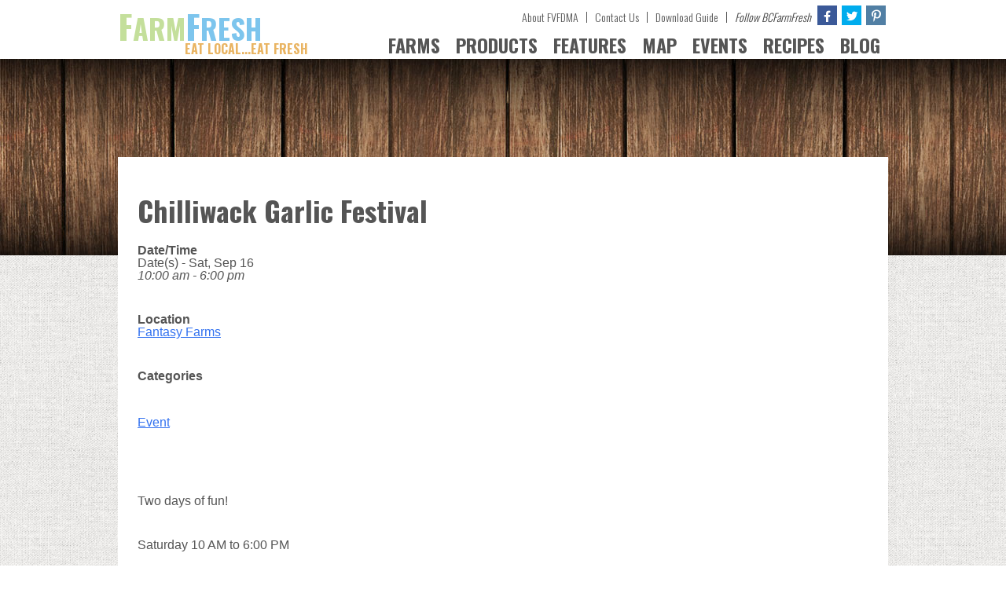

--- FILE ---
content_type: text/html; charset=UTF-8
request_url: https://www.bcfarmfresh.com/farm-events/chilliwack-garlic-festival/
body_size: 13447
content:
<!DOCTYPE html>
<html lang="en-US">
<head>
    <meta charset="UTF-8"/>
    <meta name="viewport" content="width=device-width, initial-scale=0.9, maximum-scale=1">
    <!--<meta name='viewport' content='width=device-width, initial-scale=1.0, maximum-scale=1.0, user-scalable=no' />-->
    <meta name='apple-mobile-web-app-status-bar-style' content='no'/>
    <meta name='apple-mobile-web-app-capable' content='yes'/>
    <link rel="apple-touch-icon-precomposed" href="https://www.bcfarmfresh.com/farm-fresh-app-cion-144.png"/>
    <link rel="apple-touch-icon-precomposed" sizes="72x72"
          href="https://www.bcfarmfresh.com/farm-fresh-app-cion-144.png"/>
    <link rel="apple-touch-icon-precomposed" sizes="114x114"
          href="https://www.bcfarmfresh.com/farm-fresh-app-cion-144.png"/>

    <!--FONTS-->
    <link href='https://fonts.googleapis.com/css?family=Oswald:400,700,300' rel='stylesheet' type='text/css'>
    <link href="//netdna.bootstrapcdn.com/font-awesome/4.0.3/css/font-awesome.css" rel="stylesheet">
    <link rel="stylesheet" href="https://use.fontawesome.com/releases/v5.15.1/css/all.css"
          integrity="sha384-vp86vTRFVJgpjF9jiIGPEEqYqlDwgyBgEF109VFjmqGmIY/Y4HV4d3Gp2irVfcrp" crossorigin="anonymous">
    <!--FONTS END-->
    <title>Chilliwack Garlic Festival - BC Farm Fresh</title>
    <link rel="profile" href="https://gmpg.org/xfn/11"/>
    <link rel="stylesheet" type="text/css" media="all" href="https://www.bcfarmfresh.com/wp-content/themes/BCFarmFresh/style.css"/>
    <link rel="pingback" href=""/>
    <meta name='robots' content='index, follow, max-image-preview:large, max-snippet:-1, max-video-preview:-1' />

	<!-- This site is optimized with the Yoast SEO plugin v26.8 - https://yoast.com/product/yoast-seo-wordpress/ -->
	<link rel="canonical" href="https://www.bcfarmfresh.com/farm-events/chilliwack-garlic-festival/" />
	<meta property="og:locale" content="en_US" />
	<meta property="og:type" content="article" />
	<meta property="og:title" content="Chilliwack Garlic Festival - BC Farm Fresh" />
	<meta property="og:description" content="Two days of fun! Saturday 10 AM to 6:00 PM Sunday 10:00 AM to 4:00 PM. We are extremely excited to be presenting this year Festival bigger, smellier and more Rock’n than ever. Adding more local vendors, food, garlic, music, &hellip; Continue reading &rarr;" />
	<meta property="og:url" content="https://www.bcfarmfresh.com/farm-events/chilliwack-garlic-festival/" />
	<meta property="og:site_name" content="BC Farm Fresh" />
	<meta property="article:modified_time" content="2017-07-12T01:15:38+00:00" />
	<meta name="twitter:label1" content="Est. reading time" />
	<meta name="twitter:data1" content="1 minute" />
	<script type="application/ld+json" class="yoast-schema-graph">{"@context":"https://schema.org","@graph":[{"@type":"WebPage","@id":"https://www.bcfarmfresh.com/farm-events/chilliwack-garlic-festival/","url":"https://www.bcfarmfresh.com/farm-events/chilliwack-garlic-festival/","name":"Chilliwack Garlic Festival - BC Farm Fresh","isPartOf":{"@id":"https://www.bcfarmfresh.com/#website"},"datePublished":"2017-07-11T16:06:26+00:00","dateModified":"2017-07-12T01:15:38+00:00","breadcrumb":{"@id":"https://www.bcfarmfresh.com/farm-events/chilliwack-garlic-festival/#breadcrumb"},"inLanguage":"en-US","potentialAction":[{"@type":"ReadAction","target":["https://www.bcfarmfresh.com/farm-events/chilliwack-garlic-festival/"]}]},{"@type":"BreadcrumbList","@id":"https://www.bcfarmfresh.com/farm-events/chilliwack-garlic-festival/#breadcrumb","itemListElement":[{"@type":"ListItem","position":1,"name":"Home","item":"https://www.bcfarmfresh.com/"},{"@type":"ListItem","position":2,"name":"Events","item":"https://www.bcfarmfresh.com/farm-events/"},{"@type":"ListItem","position":3,"name":"Chilliwack Garlic Festival"}]},{"@type":"WebSite","@id":"https://www.bcfarmfresh.com/#website","url":"https://www.bcfarmfresh.com/","name":"BC Farm Fresh","description":"Eat Fresh...Buy Local","potentialAction":[{"@type":"SearchAction","target":{"@type":"EntryPoint","urlTemplate":"https://www.bcfarmfresh.com/?s={search_term_string}"},"query-input":{"@type":"PropertyValueSpecification","valueRequired":true,"valueName":"search_term_string"}}],"inLanguage":"en-US"}]}</script>
	<!-- / Yoast SEO plugin. -->


<link rel="alternate" type="application/rss+xml" title="BC Farm Fresh &raquo; Feed" href="https://www.bcfarmfresh.com/feed/" />
<link rel="alternate" type="application/rss+xml" title="BC Farm Fresh &raquo; Comments Feed" href="https://www.bcfarmfresh.com/comments/feed/" />
<link rel="alternate" title="oEmbed (JSON)" type="application/json+oembed" href="https://www.bcfarmfresh.com/wp-json/oembed/1.0/embed?url=https%3A%2F%2Fwww.bcfarmfresh.com%2Ffarm-events%2Fchilliwack-garlic-festival%2F" />
<link rel="alternate" title="oEmbed (XML)" type="text/xml+oembed" href="https://www.bcfarmfresh.com/wp-json/oembed/1.0/embed?url=https%3A%2F%2Fwww.bcfarmfresh.com%2Ffarm-events%2Fchilliwack-garlic-festival%2F&#038;format=xml" />
		<!-- This site uses the Google Analytics by MonsterInsights plugin v9.11.1 - Using Analytics tracking - https://www.monsterinsights.com/ -->
		<!-- Note: MonsterInsights is not currently configured on this site. The site owner needs to authenticate with Google Analytics in the MonsterInsights settings panel. -->
					<!-- No tracking code set -->
				<!-- / Google Analytics by MonsterInsights -->
		<style id='wp-img-auto-sizes-contain-inline-css' type='text/css'>
img:is([sizes=auto i],[sizes^="auto," i]){contain-intrinsic-size:3000px 1500px}
/*# sourceURL=wp-img-auto-sizes-contain-inline-css */
</style>
<link rel='stylesheet' id='wpcfs-form-css' href='https://www.bcfarmfresh.com/wp-content/plugins/wp-custom-fields-search/templates/form.css?ver=52254ea532582b1915dd14db128446ee' type='text/css' media='all' />
<link rel='stylesheet' id='sbi_styles-css' href='https://www.bcfarmfresh.com/wp-content/plugins/instagram-feed/css/sbi-styles.min.css?ver=6.10.0' type='text/css' media='all' />
<style id='wp-emoji-styles-inline-css' type='text/css'>

	img.wp-smiley, img.emoji {
		display: inline !important;
		border: none !important;
		box-shadow: none !important;
		height: 1em !important;
		width: 1em !important;
		margin: 0 0.07em !important;
		vertical-align: -0.1em !important;
		background: none !important;
		padding: 0 !important;
	}
/*# sourceURL=wp-emoji-styles-inline-css */
</style>
<link rel='stylesheet' id='wp-block-library-css' href='https://www.bcfarmfresh.com/wp-includes/css/dist/block-library/style.min.css?ver=52254ea532582b1915dd14db128446ee' type='text/css' media='all' />
<style id='global-styles-inline-css' type='text/css'>
:root{--wp--preset--aspect-ratio--square: 1;--wp--preset--aspect-ratio--4-3: 4/3;--wp--preset--aspect-ratio--3-4: 3/4;--wp--preset--aspect-ratio--3-2: 3/2;--wp--preset--aspect-ratio--2-3: 2/3;--wp--preset--aspect-ratio--16-9: 16/9;--wp--preset--aspect-ratio--9-16: 9/16;--wp--preset--color--black: #000000;--wp--preset--color--cyan-bluish-gray: #abb8c3;--wp--preset--color--white: #ffffff;--wp--preset--color--pale-pink: #f78da7;--wp--preset--color--vivid-red: #cf2e2e;--wp--preset--color--luminous-vivid-orange: #ff6900;--wp--preset--color--luminous-vivid-amber: #fcb900;--wp--preset--color--light-green-cyan: #7bdcb5;--wp--preset--color--vivid-green-cyan: #00d084;--wp--preset--color--pale-cyan-blue: #8ed1fc;--wp--preset--color--vivid-cyan-blue: #0693e3;--wp--preset--color--vivid-purple: #9b51e0;--wp--preset--gradient--vivid-cyan-blue-to-vivid-purple: linear-gradient(135deg,rgb(6,147,227) 0%,rgb(155,81,224) 100%);--wp--preset--gradient--light-green-cyan-to-vivid-green-cyan: linear-gradient(135deg,rgb(122,220,180) 0%,rgb(0,208,130) 100%);--wp--preset--gradient--luminous-vivid-amber-to-luminous-vivid-orange: linear-gradient(135deg,rgb(252,185,0) 0%,rgb(255,105,0) 100%);--wp--preset--gradient--luminous-vivid-orange-to-vivid-red: linear-gradient(135deg,rgb(255,105,0) 0%,rgb(207,46,46) 100%);--wp--preset--gradient--very-light-gray-to-cyan-bluish-gray: linear-gradient(135deg,rgb(238,238,238) 0%,rgb(169,184,195) 100%);--wp--preset--gradient--cool-to-warm-spectrum: linear-gradient(135deg,rgb(74,234,220) 0%,rgb(151,120,209) 20%,rgb(207,42,186) 40%,rgb(238,44,130) 60%,rgb(251,105,98) 80%,rgb(254,248,76) 100%);--wp--preset--gradient--blush-light-purple: linear-gradient(135deg,rgb(255,206,236) 0%,rgb(152,150,240) 100%);--wp--preset--gradient--blush-bordeaux: linear-gradient(135deg,rgb(254,205,165) 0%,rgb(254,45,45) 50%,rgb(107,0,62) 100%);--wp--preset--gradient--luminous-dusk: linear-gradient(135deg,rgb(255,203,112) 0%,rgb(199,81,192) 50%,rgb(65,88,208) 100%);--wp--preset--gradient--pale-ocean: linear-gradient(135deg,rgb(255,245,203) 0%,rgb(182,227,212) 50%,rgb(51,167,181) 100%);--wp--preset--gradient--electric-grass: linear-gradient(135deg,rgb(202,248,128) 0%,rgb(113,206,126) 100%);--wp--preset--gradient--midnight: linear-gradient(135deg,rgb(2,3,129) 0%,rgb(40,116,252) 100%);--wp--preset--font-size--small: 13px;--wp--preset--font-size--medium: 20px;--wp--preset--font-size--large: 36px;--wp--preset--font-size--x-large: 42px;--wp--preset--spacing--20: 0.44rem;--wp--preset--spacing--30: 0.67rem;--wp--preset--spacing--40: 1rem;--wp--preset--spacing--50: 1.5rem;--wp--preset--spacing--60: 2.25rem;--wp--preset--spacing--70: 3.38rem;--wp--preset--spacing--80: 5.06rem;--wp--preset--shadow--natural: 6px 6px 9px rgba(0, 0, 0, 0.2);--wp--preset--shadow--deep: 12px 12px 50px rgba(0, 0, 0, 0.4);--wp--preset--shadow--sharp: 6px 6px 0px rgba(0, 0, 0, 0.2);--wp--preset--shadow--outlined: 6px 6px 0px -3px rgb(255, 255, 255), 6px 6px rgb(0, 0, 0);--wp--preset--shadow--crisp: 6px 6px 0px rgb(0, 0, 0);}:where(.is-layout-flex){gap: 0.5em;}:where(.is-layout-grid){gap: 0.5em;}body .is-layout-flex{display: flex;}.is-layout-flex{flex-wrap: wrap;align-items: center;}.is-layout-flex > :is(*, div){margin: 0;}body .is-layout-grid{display: grid;}.is-layout-grid > :is(*, div){margin: 0;}:where(.wp-block-columns.is-layout-flex){gap: 2em;}:where(.wp-block-columns.is-layout-grid){gap: 2em;}:where(.wp-block-post-template.is-layout-flex){gap: 1.25em;}:where(.wp-block-post-template.is-layout-grid){gap: 1.25em;}.has-black-color{color: var(--wp--preset--color--black) !important;}.has-cyan-bluish-gray-color{color: var(--wp--preset--color--cyan-bluish-gray) !important;}.has-white-color{color: var(--wp--preset--color--white) !important;}.has-pale-pink-color{color: var(--wp--preset--color--pale-pink) !important;}.has-vivid-red-color{color: var(--wp--preset--color--vivid-red) !important;}.has-luminous-vivid-orange-color{color: var(--wp--preset--color--luminous-vivid-orange) !important;}.has-luminous-vivid-amber-color{color: var(--wp--preset--color--luminous-vivid-amber) !important;}.has-light-green-cyan-color{color: var(--wp--preset--color--light-green-cyan) !important;}.has-vivid-green-cyan-color{color: var(--wp--preset--color--vivid-green-cyan) !important;}.has-pale-cyan-blue-color{color: var(--wp--preset--color--pale-cyan-blue) !important;}.has-vivid-cyan-blue-color{color: var(--wp--preset--color--vivid-cyan-blue) !important;}.has-vivid-purple-color{color: var(--wp--preset--color--vivid-purple) !important;}.has-black-background-color{background-color: var(--wp--preset--color--black) !important;}.has-cyan-bluish-gray-background-color{background-color: var(--wp--preset--color--cyan-bluish-gray) !important;}.has-white-background-color{background-color: var(--wp--preset--color--white) !important;}.has-pale-pink-background-color{background-color: var(--wp--preset--color--pale-pink) !important;}.has-vivid-red-background-color{background-color: var(--wp--preset--color--vivid-red) !important;}.has-luminous-vivid-orange-background-color{background-color: var(--wp--preset--color--luminous-vivid-orange) !important;}.has-luminous-vivid-amber-background-color{background-color: var(--wp--preset--color--luminous-vivid-amber) !important;}.has-light-green-cyan-background-color{background-color: var(--wp--preset--color--light-green-cyan) !important;}.has-vivid-green-cyan-background-color{background-color: var(--wp--preset--color--vivid-green-cyan) !important;}.has-pale-cyan-blue-background-color{background-color: var(--wp--preset--color--pale-cyan-blue) !important;}.has-vivid-cyan-blue-background-color{background-color: var(--wp--preset--color--vivid-cyan-blue) !important;}.has-vivid-purple-background-color{background-color: var(--wp--preset--color--vivid-purple) !important;}.has-black-border-color{border-color: var(--wp--preset--color--black) !important;}.has-cyan-bluish-gray-border-color{border-color: var(--wp--preset--color--cyan-bluish-gray) !important;}.has-white-border-color{border-color: var(--wp--preset--color--white) !important;}.has-pale-pink-border-color{border-color: var(--wp--preset--color--pale-pink) !important;}.has-vivid-red-border-color{border-color: var(--wp--preset--color--vivid-red) !important;}.has-luminous-vivid-orange-border-color{border-color: var(--wp--preset--color--luminous-vivid-orange) !important;}.has-luminous-vivid-amber-border-color{border-color: var(--wp--preset--color--luminous-vivid-amber) !important;}.has-light-green-cyan-border-color{border-color: var(--wp--preset--color--light-green-cyan) !important;}.has-vivid-green-cyan-border-color{border-color: var(--wp--preset--color--vivid-green-cyan) !important;}.has-pale-cyan-blue-border-color{border-color: var(--wp--preset--color--pale-cyan-blue) !important;}.has-vivid-cyan-blue-border-color{border-color: var(--wp--preset--color--vivid-cyan-blue) !important;}.has-vivid-purple-border-color{border-color: var(--wp--preset--color--vivid-purple) !important;}.has-vivid-cyan-blue-to-vivid-purple-gradient-background{background: var(--wp--preset--gradient--vivid-cyan-blue-to-vivid-purple) !important;}.has-light-green-cyan-to-vivid-green-cyan-gradient-background{background: var(--wp--preset--gradient--light-green-cyan-to-vivid-green-cyan) !important;}.has-luminous-vivid-amber-to-luminous-vivid-orange-gradient-background{background: var(--wp--preset--gradient--luminous-vivid-amber-to-luminous-vivid-orange) !important;}.has-luminous-vivid-orange-to-vivid-red-gradient-background{background: var(--wp--preset--gradient--luminous-vivid-orange-to-vivid-red) !important;}.has-very-light-gray-to-cyan-bluish-gray-gradient-background{background: var(--wp--preset--gradient--very-light-gray-to-cyan-bluish-gray) !important;}.has-cool-to-warm-spectrum-gradient-background{background: var(--wp--preset--gradient--cool-to-warm-spectrum) !important;}.has-blush-light-purple-gradient-background{background: var(--wp--preset--gradient--blush-light-purple) !important;}.has-blush-bordeaux-gradient-background{background: var(--wp--preset--gradient--blush-bordeaux) !important;}.has-luminous-dusk-gradient-background{background: var(--wp--preset--gradient--luminous-dusk) !important;}.has-pale-ocean-gradient-background{background: var(--wp--preset--gradient--pale-ocean) !important;}.has-electric-grass-gradient-background{background: var(--wp--preset--gradient--electric-grass) !important;}.has-midnight-gradient-background{background: var(--wp--preset--gradient--midnight) !important;}.has-small-font-size{font-size: var(--wp--preset--font-size--small) !important;}.has-medium-font-size{font-size: var(--wp--preset--font-size--medium) !important;}.has-large-font-size{font-size: var(--wp--preset--font-size--large) !important;}.has-x-large-font-size{font-size: var(--wp--preset--font-size--x-large) !important;}
/*# sourceURL=global-styles-inline-css */
</style>

<style id='classic-theme-styles-inline-css' type='text/css'>
/*! This file is auto-generated */
.wp-block-button__link{color:#fff;background-color:#32373c;border-radius:9999px;box-shadow:none;text-decoration:none;padding:calc(.667em + 2px) calc(1.333em + 2px);font-size:1.125em}.wp-block-file__button{background:#32373c;color:#fff;text-decoration:none}
/*# sourceURL=/wp-includes/css/classic-themes.min.css */
</style>
<link rel='stylesheet' id='wpbdp-googlemaps-css' href='https://www.bcfarmfresh.com/wp-content/plugins/business-directory-googlemaps/resources/googlemaps.css?ver=52254ea532582b1915dd14db128446ee' type='text/css' media='all' />
<link rel='stylesheet' id='categories-images-styles-css' href='https://www.bcfarmfresh.com/wp-content/plugins/categories-images/assets/css/zci-styles.css?ver=3.3.1' type='text/css' media='all' />
<link rel='stylesheet' id='events-manager-css' href='https://www.bcfarmfresh.com/wp-content/plugins/events-manager/includes/css/events-manager.min.css?ver=7.2.3.1' type='text/css' media='all' />
<style id='events-manager-inline-css' type='text/css'>
body .em { --font-family : inherit; --font-weight : inherit; --font-size : 1em; --line-height : inherit; }
/*# sourceURL=events-manager-inline-css */
</style>
<link rel='stylesheet' id='page-list-style-css' href='https://www.bcfarmfresh.com/wp-content/plugins/page-list/css/page-list.css?ver=5.9' type='text/css' media='all' />
<link rel='stylesheet' id='wpgeo-css' href='https://www.bcfarmfresh.com/wp-content/plugins/wp-geo/css/wp-geo.css?ver=3.5.1' type='text/css' media='all' />
<script type="text/javascript" src="https://www.bcfarmfresh.com/wp-includes/js/jquery/jquery.min.js?ver=3.7.1" id="jquery-core-js"></script>
<script type="text/javascript" src="https://www.bcfarmfresh.com/wp-includes/js/jquery/jquery-migrate.min.js?ver=3.4.1" id="jquery-migrate-js"></script>
<script type="text/javascript" src="https://maps.google.com/maps/api/js?sensor=false" id="googlemaps-api-js"></script>
<script type="text/javascript" src="https://www.bcfarmfresh.com/wp-content/plugins/business-directory-googlemaps/resources/googlemaps.js?ver=10" id="wpbdp-googlemaps-js"></script>
<script type="text/javascript" src="https://www.bcfarmfresh.com/wp-includes/js/jquery/ui/core.min.js?ver=1.13.3" id="jquery-ui-core-js"></script>
<script type="text/javascript" src="https://www.bcfarmfresh.com/wp-includes/js/jquery/ui/mouse.min.js?ver=1.13.3" id="jquery-ui-mouse-js"></script>
<script type="text/javascript" src="https://www.bcfarmfresh.com/wp-includes/js/jquery/ui/sortable.min.js?ver=1.13.3" id="jquery-ui-sortable-js"></script>
<script type="text/javascript" src="https://www.bcfarmfresh.com/wp-includes/js/jquery/ui/datepicker.min.js?ver=1.13.3" id="jquery-ui-datepicker-js"></script>
<script type="text/javascript" id="jquery-ui-datepicker-js-after">
/* <![CDATA[ */
jQuery(function(jQuery){jQuery.datepicker.setDefaults({"closeText":"Close","currentText":"Today","monthNames":["January","February","March","April","May","June","July","August","September","October","November","December"],"monthNamesShort":["Jan","Feb","Mar","Apr","May","Jun","Jul","Aug","Sep","Oct","Nov","Dec"],"nextText":"Next","prevText":"Previous","dayNames":["Sunday","Monday","Tuesday","Wednesday","Thursday","Friday","Saturday"],"dayNamesShort":["Sun","Mon","Tue","Wed","Thu","Fri","Sat"],"dayNamesMin":["S","M","T","W","T","F","S"],"dateFormat":"MM d, yy","firstDay":0,"isRTL":false});});
//# sourceURL=jquery-ui-datepicker-js-after
/* ]]> */
</script>
<script type="text/javascript" src="https://www.bcfarmfresh.com/wp-includes/js/jquery/ui/resizable.min.js?ver=1.13.3" id="jquery-ui-resizable-js"></script>
<script type="text/javascript" src="https://www.bcfarmfresh.com/wp-includes/js/jquery/ui/draggable.min.js?ver=1.13.3" id="jquery-ui-draggable-js"></script>
<script type="text/javascript" src="https://www.bcfarmfresh.com/wp-includes/js/jquery/ui/controlgroup.min.js?ver=1.13.3" id="jquery-ui-controlgroup-js"></script>
<script type="text/javascript" src="https://www.bcfarmfresh.com/wp-includes/js/jquery/ui/checkboxradio.min.js?ver=1.13.3" id="jquery-ui-checkboxradio-js"></script>
<script type="text/javascript" src="https://www.bcfarmfresh.com/wp-includes/js/jquery/ui/button.min.js?ver=1.13.3" id="jquery-ui-button-js"></script>
<script type="text/javascript" src="https://www.bcfarmfresh.com/wp-includes/js/jquery/ui/dialog.min.js?ver=1.13.3" id="jquery-ui-dialog-js"></script>
<script type="text/javascript" id="events-manager-js-extra">
/* <![CDATA[ */
var EM = {"ajaxurl":"https://www.bcfarmfresh.com/wp-admin/admin-ajax.php","locationajaxurl":"https://www.bcfarmfresh.com/wp-admin/admin-ajax.php?action=locations_search","firstDay":"0","locale":"en","dateFormat":"yy-mm-dd","ui_css":"https://www.bcfarmfresh.com/wp-content/plugins/events-manager/includes/css/jquery-ui/build.min.css","show24hours":"0","is_ssl":"1","autocomplete_limit":"10","calendar":{"breakpoints":{"small":560,"medium":908,"large":false},"month_format":"M Y"},"phone":"","datepicker":{"format":"d/m/Y"},"search":{"breakpoints":{"small":650,"medium":850,"full":false}},"url":"https://www.bcfarmfresh.com/wp-content/plugins/events-manager","assets":{"input.em-uploader":{"js":{"em-uploader":{"url":"https://www.bcfarmfresh.com/wp-content/plugins/events-manager/includes/js/em-uploader.js?v=7.2.3.1","event":"em_uploader_ready"}}},".em-event-editor":{"js":{"event-editor":{"url":"https://www.bcfarmfresh.com/wp-content/plugins/events-manager/includes/js/events-manager-event-editor.js?v=7.2.3.1","event":"em_event_editor_ready"}},"css":{"event-editor":"https://www.bcfarmfresh.com/wp-content/plugins/events-manager/includes/css/events-manager-event-editor.min.css?v=7.2.3.1"}},".em-recurrence-sets, .em-timezone":{"js":{"luxon":{"url":"luxon/luxon.js?v=7.2.3.1","event":"em_luxon_ready"}}},".em-booking-form, #em-booking-form, .em-booking-recurring, .em-event-booking-form":{"js":{"em-bookings":{"url":"https://www.bcfarmfresh.com/wp-content/plugins/events-manager/includes/js/bookingsform.js?v=7.2.3.1","event":"em_booking_form_js_loaded"}}},"#em-opt-archetypes":{"js":{"archetypes":"https://www.bcfarmfresh.com/wp-content/plugins/events-manager/includes/js/admin-archetype-editor.js?v=7.2.3.1","archetypes_ms":"https://www.bcfarmfresh.com/wp-content/plugins/events-manager/includes/js/admin-archetypes.js?v=7.2.3.1","qs":"qs/qs.js?v=7.2.3.1"}}},"cached":"","txt_search":"Search","txt_searching":"Searching...","txt_loading":"Loading..."};
//# sourceURL=events-manager-js-extra
/* ]]> */
</script>
<script type="text/javascript" src="https://www.bcfarmfresh.com/wp-content/plugins/events-manager/includes/js/events-manager.js?ver=7.2.3.1" id="events-manager-js"></script>
<link rel="https://api.w.org/" href="https://www.bcfarmfresh.com/wp-json/" /><link rel="EditURI" type="application/rsd+xml" title="RSD" href="https://www.bcfarmfresh.com/xmlrpc.php?rsd" />

<link rel='shortlink' href='https://www.bcfarmfresh.com/?p=3323' />

<!-- This site is using AdRotate v5.17.2 to display their advertisements - https://ajdg.solutions/ -->
<!-- AdRotate CSS -->
<style type="text/css" media="screen">
	.g { margin:0px; padding:0px; overflow:hidden; line-height:1; zoom:1; }
	.g img { height:auto; }
	.g-col { position:relative; float:left; }
	.g-col:first-child { margin-left: 0; }
	.g-col:last-child { margin-right: 0; }
	.g-1 { margin:1px 1px 1px 1px; }
	.g-2 { margin:1px 1px 1px 1px; }
	@media only screen and (max-width: 480px) {
		.g-col, .g-dyn, .g-single { width:100%; margin-left:0; margin-right:0; }
	}
</style>
<!-- /AdRotate CSS -->


			<script type="text/javascript">
			//<![CDATA[

			// WP Geo default settings
			var wpgeo_w = '100%';
			var wpgeo_h = '400px';
			var wpgeo_type = 'G_NORMAL_MAP';
			var wpgeo_zoom = 14;
			var wpgeo_controls = 'GLargeMapControl3D';
			var wpgeo_controltypes = 'G_NORMAL_MAP,G_SATELLITE_MAP,G_HYBRID_MAP,G_PHYSICAL_MAP';
			var wpgeo_scale = 'Y';
			var wpgeo_overview = 'Y';

			//]]>
			</script>
			<link rel="icon" href="https://www.bcfarmfresh.com/wp-content/uploads/2023/02/cropped-favicon-32x32.png" sizes="32x32" />
<link rel="icon" href="https://www.bcfarmfresh.com/wp-content/uploads/2023/02/cropped-favicon-192x192.png" sizes="192x192" />
<link rel="apple-touch-icon" href="https://www.bcfarmfresh.com/wp-content/uploads/2023/02/cropped-favicon-180x180.png" />
<meta name="msapplication-TileImage" content="https://www.bcfarmfresh.com/wp-content/uploads/2023/02/cropped-favicon-270x270.png" />

</head>

<body class="wp-singular event-template-default single single-event postid-3323 wp-theme-BCFarmFresh event" onload="initialize()" id="top">
<!--<div class="mobile-bottom-nav">
	<ul>
    	<li><a href="https://www.bcfarmfresh.com"><img src="https://www.bcfarmfresh.com/wp-content/themes/BCFarmFresh/images/home-mobile-button.png" width="55" /></a></li> 
        <li><a href="https://www.bcfarmfresh.com/farms/"><img src="https://www.bcfarmfresh.com/wp-content/themes/BCFarmFresh/images/farms-mobile-button.png" width="55" /></a></li>
        <li><a href="https://www.bcfarmfresh.com/farm-products/"><img src="https://www.bcfarmfresh.com/wp-content/themes/BCFarmFresh/images/products-mobile-button.png" width="55" /></a></li>
        <li><a href="https://www.bcfarmfresh.com/farm-features/"><img src="https://www.bcfarmfresh.com/wp-content/themes/BCFarmFresh/images/features-mobile-button.png" width="55" /></a></li> 
        <li><a href="#top"><img src="https://www.bcfarmfresh.com/wp-content/themes/BCFarmFresh/images/to-top-mobile-button.png" width="55" /></a></li>
   	</ul>
</div>-->

<div class="top-mast-wrapper">
    <div class="top-mast">
        <a href="https://www.bcfarmfresh.com" class="logo">FRESH
            <div>FARM</div>
            <p>EAT LOCAL...EAT FRESH</p></a>
        <ul class="sub-nav">
            <li><a href="https://www.bcfarmfresh.com/about-fvfdma/">About FVFDMA</a></li>
            <li><a href="https://www.bcfarmfresh.com/contact-us/">Contact Us</a></li>
            <li><a href="https://issuu.com/bcfarmfresh/docs/bc_farm_fresh_gde_rev_proof" target="_blank"
                   rel="noopener noreferrer">Download Guide</a></li>
            <li><i>Follow BCFarmFresh</i></li>
            <li><a href="https://www.facebook.com/pages/BC-Farm-Fresh/289539514551873" class="facebook" target="_blank"
                   title="Follow Us On Facebook"><i class="fab fa-facebook-f"></i></a></li>
            <li><a href="https://twitter.com/BCFarmFresh" class="twitter" title="Follow Us On Twitter"
                   target="_blank"><i class="fab fa-twitter"></i></a></li>
            <li><a href="https://www.instagram.com/bcfarmfresh/" class="pinterest" title="Follow Us On Instagram"
                   target="_blank"><i class="fab fa-pinterest-p"></i></a></li>
        </ul>
        <ul>
            <li class="mobile-nav toggleMenu">
<!--                <a href="">&#9776;</a>-->
                <span class="ham-menu"><span>&#9776;</span></span>
                <ul class="nav">
                    <li><a href="https://www.bcfarmfresh.com/farms/">FARMS</a>
                        <ul class="farms-menu">
                            <a href="https://www.bcfarmfresh.com/farms/"
                               class="view-all-farms">View<br/><span>All Farms</span></a>
                            <div class="nav-search-box">
                                <p>View Farms By<br/><span>City</span></p>
                                <form method="get" action="/">
                                    <fieldset>
                                        <select  name='cat' id='cat' class='postform'>
	<option value='0' selected='selected'>Select</option>
	<option class="level-0" value="vancouver-island">Vancouver Island  (4)</option>
	<option class="level-1" value="victoria">   Victoria  (2)</option>
	<option class="level-1" value="sooke">   Sooke  (1)</option>
	<option class="level-0" value="metro-vancouver">Metro Vancouver  (55)</option>
	<option class="level-1" value="aldergrove">   Aldergrove  (4)</option>
	<option class="level-1" value="delta">   Delta  (4)</option>
	<option class="level-1" value="langley">   Langley  (11)</option>
	<option class="level-1" value="maple-ridge">   Maple Ridge  (6)</option>
	<option class="level-1" value="mission">   Mission  (1)</option>
	<option class="level-1" value="pitt-meadows">   Pitt Meadows  (3)</option>
	<option class="level-1" value="surrey">   Surrey  (8)</option>
	<option class="level-1" value="burnaby">   Burnaby  (1)</option>
	<option class="level-1" value="richmond">   Richmond  (2)</option>
	<option class="level-1" value="vancouver">   Vancouver  (9)</option>
	<option class="level-1" value="coquitlam">   Coquitlam  (1)</option>
	<option class="level-1" value="port-coquitlam">   Port Coquitlam  (1)</option>
	<option class="level-1" value="port-moody">   Port Moody  (1)</option>
	<option class="level-1" value="north-vancouver">   North Vancouver  (1)</option>
	<option class="level-1" value="west-vancouver">   West Vancouver  (1)</option>
	<option class="level-0" value="fraser-valley">Fraser Valley  (40)</option>
	<option class="level-1" value="abbotsford">   Abbotsford  (25)</option>
	<option class="level-1" value="agassiz">   Agassiz  (1)</option>
	<option class="level-1" value="chilliwack">   Chilliwack  (13)</option>
	<option class="level-0" value="kootenay">Kootenay  (2)</option>
	<option class="level-1" value="cranbrook">   Cranbrook  (1)</option>
	<option class="level-0" value="thompson-okanagan">Thompson Okanagan  (2)</option>
	<option class="level-1" value="salmon-arm">   Salmon Arm  (1)</option>
</select>
                                    </fieldset>
                                </form>
                            </div>
                            <div class="nav-search-box">
                                <p>Search Farms By<br/><span>Name</span></p>
                                <form id="searchform" action="https://www.bcfarmfresh.com/" method="get">
                                    <input id="s" maxlength="150" name="s" size="20" type="text" value="" class="txt"/>
                                    <input name="post_type" type="hidden" value="farm_directory"/>
                                </form>
                            </div>
                            <div class="nav-search-box">
                                <p>Search Farms By<br/><span>Number</span></p>
                                <form role="search" method="get" id="farmnumber" action="https://www.bcfarmfresh.com/">
                                    <input type="text" value="" name="s" id="s" size="10"/>
                                    <input type="hidden" value="farm_directory" name="post_type"/>
                                    <input type="hidden" value="farm_directory_key" key="farm_number"/>
                                </form>


                            </div>
                        </ul>
                    </li>
                    <li><a href="https://www.bcfarmfresh.com/farm-products/">PRODUCTS</a>
                        <ul class="products-menu">
                            <a href="https://www.bcfarmfresh.com/farm-products/" class="view-all-products">View<br/><span>All Products</span></a>
                            <div class="nav-search-box">
                                <p>Product Quick<br/><span>Search</span></p>
                                <form method="get" action="/">
                                    <fieldset>
                                        <select  name='cat' id='cat' class='postform'>
	<option value='0' selected='selected'>Select</option>
	<option class="level-0" value="apples">Apples  (17)</option>
	<option class="level-0" value="artichokes">Artichokes  (4)</option>
	<option class="level-0" value="beans">Beans  (22)</option>
	<option class="level-1" value="dried-beans">   Dried Beans  (1)</option>
	<option class="level-0" value="bedding-plants">Bedding Plants  (15)</option>
	<option class="level-0" value="beef">Beef  (15)</option>
	<option class="level-0" value="blackberries">Blackberries  (18)</option>
	<option class="level-0" value="blueberries">Blueberries  (26)</option>
	<option class="level-0" value="bread">Bread  (10)</option>
	<option class="level-0" value="broccoli">Broccoli  (17)</option>
	<option class="level-0" value="brussels-sprouts">Brussels Sprouts  (9)</option>
	<option class="level-0" value="butter">Butter  (6)</option>
	<option class="level-0" value="cabbage">Cabbage  (16)</option>
	<option class="level-0" value="cauliflower">Cauliflower  (12)</option>
	<option class="level-0" value="cedar-hedging">Cedar Hedging  (7)</option>
	<option class="level-0" value="celeriac">Celeriac  (6)</option>
	<option class="level-0" value="celery">Celery  (9)</option>
	<option class="level-0" value="cheese">Cheese  (13)</option>
	<option class="level-0" value="cherries">Cherries  (11)</option>
	<option class="level-0" value="chicken">Chicken  (9)</option>
	<option class="level-0" value="christmas-trees">Christmas Trees  (8)</option>
	<option class="level-0" value="clematis">Clematis  (5)</option>
	<option class="level-0" value="cranberries">Cranberries  (8)</option>
	<option class="level-0" value="currants">Currants  (2)</option>
	<option class="level-0" value="cyclamen">Cyclamen  (6)</option>
	<option class="level-0" value="dairy-products">Dairy Products  (13)</option>
	<option class="level-0" value="ducks">Ducks  (3)</option>
	<option class="level-0" value="duck-eggs">Duck Eggs  (2)</option>
	<option class="level-0" value="eggplant">Eggplant  (10)</option>
	<option class="level-0" value="eggs">Eggs  (21)</option>
	<option class="level-0" value="fruit-pies">Fruit Pies  (8)</option>
	<option class="level-0" value="fruit-trees">Fruit Trees  (9)</option>
	<option class="level-0" value="garlic">Garlic  (22)</option>
	<option class="level-0" value="gooseberries">Gooseberries  (1)</option>
	<option class="level-0" value="gourds">Gourds  (17)</option>
	<option class="level-0" value="grapes">Grapes  (8)</option>
	<option class="level-0" value="grasses">Grasses  (7)</option>
	<option class="level-0" value="hanging-baskets">Hanging Baskets  (16)</option>
	<option class="level-0" value="hay">Hay  (4)</option>
	<option class="level-0" value="holly">Holly  (8)</option>
	<option class="level-0" value="honey">Honey  (26)</option>
	<option class="level-0" value="irses">Irises  (5)</option>
	<option class="level-0" value="japanese-maples">Japanese Maples  (8)</option>
	<option class="level-0" value="kale">Kale  (12)</option>
	<option class="level-0" value="kohlrabi">Kohlrabi  (7)</option>
	<option class="level-0" value="lamb">Lamb  (4)</option>
	<option class="level-0" value="lavender">Lavender  (11)</option>
	<option class="level-0" value="leeks">Leeks  (11)</option>
	<option class="level-0" value="mead">Mead  (1)</option>
	<option class="level-0" value="melons">Melons  (5)</option>
	<option class="level-0" value="milk-and-milk-products">Milk / Milk Products  (11)</option>
	<option class="level-0" value="nursery-stock">Nursery Stock  (15)</option>
	<option class="level-0" value="onions">Onions  (14)</option>
	<option class="level-0" value="pancake-mix">Pancake Mix  (3)</option>
	<option class="level-0" value="parsnips">Parsnips  (11)</option>
	<option class="level-0" value="peaches">Peaches  (8)</option>
	<option class="level-0" value="pears">Pears  (12)</option>
	<option class="level-0" value="plums">Plums  (14)</option>
	<option class="level-0" value="poinsettias">Poinsettias  (6)</option>
	<option class="level-0" value="pork">Pork  (8)</option>
	<option class="level-0" value="potatoes">Potatoes  (22)</option>
	<option class="level-0" value="potting-soil">Potting Soil  (8)</option>
	<option class="level-0" value="pumpkins">Pumpkins  (26)</option>
	<option class="level-0" value="radicchio">Radicchio  (6)</option>
	<option class="level-0" value="radishes">Radishes  (14)</option>
	<option class="level-0" value="raspberries">Raspberries  (15)</option>
	<option class="level-0" value="rhododendrons">Rhododendrons  (9)</option>
	<option class="level-0" value="rhubarb">Rhubarb  (15)</option>
	<option class="level-0" value="roses">Roses  (7)</option>
	<option class="level-0" value="salad-greens">Salad Greens  (11)</option>
	<option class="level-0" value="shallots">Shallots  (9)</option>
	<option class="level-0" value="spinach">Spinach  (12)</option>
	<option class="level-0" value="squash">Squash  (23)</option>
	<option class="level-0" value="strawberries">Strawberries  (17)</option>
	<option class="level-0" value="sunflowers">Sunflowers  (4)</option>
	<option class="level-0" value="swiss-chard">Swiss Chard  (13)</option>
	<option class="level-0" value="tayberries">Tayberries  (2)</option>
	<option class="level-0" value="tulips">Tulips  (5)</option>
	<option class="level-0" value="turkey">Turkey  (6)</option>
	<option class="level-0" value="walnuts">Walnuts  (2)</option>
	<option class="level-0" value="water-plants">Water Plants  (6)</option>
	<option class="level-0" value="wine">Wine  (4)</option>
	<option class="level-0" value="yogurt">Yogurt  (7)</option>
	<option class="level-0" value="zucchini">Zucchini  (18)</option>
	<option class="level-0" value="beets">Beets  (18)</option>
	<option class="level-0" value="carrots">Carrots  (16)</option>
	<option class="level-0" value="peas">Peas  (14)</option>
	<option class="level-0" value="hazelnuts">Hazelnuts  (1)</option>
	<option class="level-0" value="compost">Compost  (3)</option>
	<option class="level-0" value="asian-vegetables">Asian Vegetables  (9)</option>
	<option class="level-0" value="tomatoes-hothouse">Tomatoes, Hothouse  (6)</option>
	<option class="level-0" value="sprouts">Sprouts  (5)</option>
	<option class="level-0" value="alpacas-alpaca-products">Alpacas/Alpaca Products  (3)</option>
	<option class="level-0" value="apricots">Apricots  (7)</option>
	<option class="level-0" value="bees-beeswax-other-bee-products">Bees / Beeswax / Other Bee Products  (9)</option>
	<option class="level-0" value="cider-juice">Cider / Juice  (8)</option>
	<option class="level-0" value="corn-ornamental">Corn, Ornamental  (15)</option>
	<option class="level-0" value="corn-sweet">Corn, Sweet  (20)</option>
	<option class="level-0" value="cucumbers-field">Cucumbers, Field  (18)</option>
	<option class="level-0" value="cucumbers-hothouse">Cucumbers, Hothouse  (9)</option>
	<option class="level-0" value="cucumbers-pickling">Cucumbers, Pickling  (16)</option>
	<option class="level-0" value="dahlia-tulips">Dahlia Tulips  (8)</option>
	<option class="level-0" value="elderberries-elderflowers">Elderberries / Elderflowers  (1)</option>
	<option class="level-0" value="flour-other-grain-products">Flour / Other Grain Products  (7)</option>
	<option class="level-0" value="flowers-annuals">Flowers, Annuals  (12)</option>
	<option class="level-0" value="flowers-bulbs">Flowers, Bulbs  (8)</option>
	<option class="level-0" value="flowers-dried">Flowers, Dried  (2)</option>
	<option class="level-0" value="flowers-fresh-cut">Flowers, Fresh Cut  (15)</option>
	<option class="level-0" value="flowers-perennials">Flowers, Perennials  (12)</option>
	<option class="level-0" value="geese">Geese  (1)</option>
	<option class="level-0" value="goats-and-goats-milk">Goats and Goats Milk  (5)</option>
	<option class="level-0" value="herbs-herb-products">Herbs / Herb Products  (20)</option>
	<option class="level-0" value="horses-2">Horses  (1)</option>
	<option class="level-0" value="ice-cream-gelato">Ice Cream / Gelato  (16)</option>
	<option class="level-0" value="jams-preserves-spreads">Jams / Preserves / Spreads  (18)</option>
	<option class="level-0" value="lettuce-field">Lettuce, Field  (12)</option>
	<option class="level-0" value="peppers-field">Peppers, Field  (11)</option>
	<option class="level-0" value="peppers-hothouse">Peppers, Hothouse  (10)</option>
	<option class="level-0" value="stawberries-everbearing">Strawberries, Everbearing  (2)</option>
	<option class="level-0" value="tomatoes-field">Tomatoes, Field  (11)</option>
	<option class="level-0" value="trees-shrubs">Trees / Shrubs  (9)</option>
	<option class="level-0" value="turnip-rutabaga">Turnip / Rutabaga  (10)</option>
	<option class="level-0" value="vinegars-sauces-oils">Vinegars / Sauces / Oils  (6)</option>
	<option class="level-0" value="water-artesian">Water, Artesian  (2)</option>
	<option class="level-0" value="asparagus">Asparagus  (1)</option>
	<option class="level-0" value="goji-berries">Goji Berries  (1)</option>
	<option class="level-0" value="bison">Bison  (1)</option>
	<option class="level-0" value="daylilies">Daylilies  (6)</option>
	<option class="level-0" value="arugula">Arugula  (1)</option>
	<option class="level-0" value="christmas-greenery-wreaths">Christmas Greenery / Wreaths  (2)</option>
	<option class="level-0" value="seeds">Seeds  (1)</option>
	<option class="level-0" value="beer">Beer  (1)</option>
</select>
                                    </fieldset>
                                </form>
                            </div>
                        </ul>
                    </li>
                    <li><a href="https://www.bcfarmfresh.com/farm-features/">FEATURES</a>
                        <ul class="features-menu">
                            <a href="https://www.bcfarmfresh.com/farm-features/" class="view-all-products">View<br/><span>All Features</span></a>
                            <div class="nav-search-box">
                                <p>Feature Quick<br/><span>Search</span></p>
                                <form method="get" action="/">
                                    <fieldset>
                                        <select  name='cat' id='cat' class='postform'>
	<option value='0' selected='selected'>Select</option>
	<option class="level-0" value="spca-certified">SPCA Certified  (2)</option>
	<option class="level-0" value="blacksmith">Blacksmith  (1)</option>
	<option class="level-0" value="corn-maze">Corn Maze  (4)</option>
	<option class="level-0" value="country-store">Country Store  (22)</option>
	<option class="level-0" value="crafts">Crafts  (5)</option>
	<option class="level-0" value="csa-program">CSA Program  (4)</option>
	<option class="level-0" value="deli">Deli  (4)</option>
	<option class="level-0" value="farm-animal-display">Farm Animal Display  (15)</option>
	<option class="level-0" value="frozen-foods">Frozen Foods  (21)</option>
	<option class="level-0" value="gluten-free">Gluten Free  (5)</option>
	<option class="level-0" value="hayrides">Hayrides  (7)</option>
	<option class="level-0" value="heritage-farm">Heritage Farm  (4)</option>
	<option class="level-0" value="meadery">Meadery  (1)</option>
	<option class="level-0" value="meat-shop">Meat Shop  (9)</option>
	<option class="level-0" value="picnic-area">Picnic Area  (16)</option>
	<option class="level-0" value="wheelchair-accessible">Wheelchair Accessible  (7)</option>
	<option class="level-0" value="winery">Winery  (3)</option>
	<option class="level-0" value="bakery-baked-goods-dry-mixes">Bakery / Baked Goods / Dry Mixes  (12)</option>
	<option class="level-0" value="farm-tours-demonstrations">Farm Tours / Demonstrations  (26)</option>
	<option class="level-0" value="full-variety-of-fruits-and-vegetables-2">Full Variety Of Fruits And Vegetables  (22)</option>
	<option class="level-0" value="gardens-nursery">Gardens / Nursery  (18)</option>
	<option class="level-0" value="kosher-halal">Kosher / Halal  (2)</option>
	<option class="level-0" value="organic-farm">Organic  (11)</option>
	<option class="level-0" value="playground-swing">Playground / Swing  (8)</option>
	<option class="level-0" value="restaurant-coffee-shop-concession-teahouse">Restaurant / Coffee Shop / Concession / Teahouse  (12)</option>
	<option class="level-0" value="seasonal-special-events">Seasonal / Special Events  (32)</option>
	<option class="level-0" value="soaps-cosmetics">Soaps / Cosmetics  (6)</option>
	<option class="level-0" value="u-grow-2">U-Grow  (1)</option>
	<option class="level-0" value="u-pick-u-catch-u-cut">U-Pick / U-Catch / U-Cut  (26)</option>
	<option class="level-0" value="unusual-native-special-plants">Unusual / Native / Special Plants  (6)</option>
	<option class="level-0" value="workshops-courses-lessons">Workshops / Courses / Lessons  (17)</option>
	<option class="level-0" value="wedding-venue">Wedding &#8211; Venue  (5)</option>
	<option class="level-0" value="farm-stand">Farm Stand  (4)</option>
	<option class="level-0" value="catering">Catering  (3)</option>
	<option class="level-0" value="wedding-favours">Wedding &#8211; Favours  (6)</option>
	<option class="level-0" value="farmers-market">Farmers Market  (22)</option>
	<option class="level-0" value="local-goods">Local Goods  (1)</option>
</select>

                                    </fieldset>
                                </form>
                            </div>
                        </ul>
                    </li>
                    <li><a href="https://www.bcfarmfresh.com/bc-farm-map/">MAP</a></li>
                    <li><a href="https://www.bcfarmfresh.com/farm-events/">EVENTS</a>
                        <ul class="events-menu">
                            <a href="https://www.bcfarmfresh.com/farm-events/" class="view-all-events">View<br/><span>All Events</span></a>
                            <a href="https://www.bcfarmfresh.com/workshops-classes/" class="view-all-events2">View Classes<br/><span>&amp; Workshops</span></a>
                        </ul>
                    </li>
                    <li><a href="https://www.bcfarmfresh.com/category/recipes/">RECIPES</a></li>
                    <li><a href="https://www.bcfarmfresh.com/farm-direct-blog/">BLOG</a></li>
                    <li class="mobile-item"><a href="https://www.bcfarmfresh.com/about-fvfdma/">ABOUT FVFDMA</a></li>
                    <li class="mobile-item"><a href="https://www.bcfarmfresh.com/contact-us/">CONTACT US</a></li>
                    <li class="mobile-item"><a href="https://www.bcfarmfresh.com/download-guide/">DOWNLOAD GUIDE</a></li>
                    </li>
                </ul>
        </ul>
    </div>
</div>
</div>    <div class="top-spacer"></div>
<div class="content-wrapper">

    <div class="content about event max-width">
        <div class="wrap">
						
                <h1 style="padding:25px 0 25px 25px;">Chilliwack Garlic Festival</h1>
            				
                <div class="em em-view-container" id="em-view-6" data-view="event">
	<div class="em pixelbones em-item em-item-single em-event em-event-single em-event-518 " id="em-event-6" data-view-id="6">
		<div style="float:right; margin:0px 0px 15px 15px;"></div>
<p>
	<strong>Date/Time</strong><br/>
	Date(s) - Sat, Sep 16<br /><i>10:00 am - 6:00 pm</i>
</p>

<p>
	<strong>Location</strong><br/>
	<a href="https://www.bcfarmfresh.com/event-locations/fantasy-farms/">Fantasy Farms</a>
</p>

<p>
	<strong>Categories</strong>
		<ul class="event-categories">
					<li><a href="https://www.bcfarmfresh.com/farm-events/categories/event/">Event</a></li>
			</ul>
	
</p>
<br style="clear:both" />
<p>Two days of fun!</p>
<p>Saturday 10 AM to 6:00 PM</p>
<p>Sunday 10:00 AM to 4:00 PM.</p>
<p>We are extremely excited to be presenting this year Festival bigger, smellier and more Rock’n than ever. Adding more local vendors, food, garlic, music, and events, and The Kid’s Zone.</p>
<p>Fun for the whole family and a great way to shop local. Plenty of free parking and in it’s all smelly goodness a great way to send your week-end.</p>
<p>On Sunday there will be one hour of Elvis (Steve Elliott) singing Gospel to open the festival.</p>
<p>For more information: <a href="http://www.chilliwackgarlicfestival.ca/index.html">http://www.chilliwackgarlicfestival.ca/index.html</a></p>

	</div>
</div>
	                                        	                </div>
    </div>
<!--    <div class="side-bar">-->
<!--		<div class="banner-ad-wrap">--><!--</div>-->
<!--		--><!--        --><!--        --><!--		-->
<!--        -->
<!--        <div class="banner-ad-wrap">--><!--</div>-->
<!--    </div>-->
    <div class="clear"></div>
</div>
<div class="footer-wrapper">
	<div class="footer">
			<div class="footer-column2">
            	<i>Follow BCFarmFresh</i>
                <ul class="footer-social">
                    <li><a href="https://www.facebook.com/pages/BC-Farm-Fresh/289539514551873" class="facebook" target="_blank" title="Follow Us On Facebook"><i class="fab fa-facebook-f"></i></a></li>
                    <li><a href="https://twitter.com/BCFarmFresh" class="twitter" title="Follow Us On Twitter" target="_blank"><i class="fab fa-twitter"></i></a></li>
                    <li><a href="https://www.instagram.com/bcfarmfresh/" class="pinterest" title="Follow Us On Instagram" target="_blank"><i class="fab fa-pinterest-p"></i></a></li>
                </ul>
            </div>
        	<ul class="footer-column">
            	<li><a href="https://www.bcfarmfresh.com">Home</a></li>
                <li><a href="https://www.bcfarmfresh.com/about-fvfdma/">About FVFDMA</a></li>
                <li><a href="https://www.bcfarmfresh.com/contact-us/">Contact US</a></li>
                <li><a href="https://www.bcfarmfresh.com/presidents-message/">President's Message</a></li>
                <li><a href="https://www.bcfarmfresh.com/message-from-minister-of-agriculture/">Minister's Message</a></li>
                <!--<li><a href="https://www.bcfarmfresh.com/advertise-with-us/">Advertise With Us</a></li>-->
                <li><a href="https://issuu.com/bcfarmfresh/docs/bc_farm_fresh_gde_rev_proof" target="_blank" rel="noopener noreferrer">Download Guide</a></li>
           	</ul>

        	<ul class="footer-column">
            	<li><a href="https://www.bcfarmfresh.com/farms/">Farm Listings (Alphabetical)</a></li>
                <li><a href="https://www.bcfarmfresh.com/numerical-farm-listings/">Farm Listing (Numerical)</a></li>
                <li><a href="https://www.bcfarmfresh.com/farm-products/">Products List</a></li>
                <li><a href="https://www.bcfarmfresh.com/farm-features/">Feature List</a></li>
                <li><a href="https://www.bcfarmfresh.com/bc-farm-map/">Map Of Farms</a></li>
           	</ul>

        	<ul class="footer-column">
            	<li><a href="https://www.bcfarmfresh.com/farm-events/">Events</a></li>
                <!--<li><a href="https://www.bcfarmfresh.com">Workshops</a></li>-->
                <li><a href="https://www.bcfarmfresh.com/submit-an-event/">Submit An Event</a></li>
                <li><a href="https://www.bcfarmfresh.com/category/recipes/">Recipes</a></li>
                <li><a href="https://www.bcfarmfresh.com/farm-direct-blog/">Blog</a></li>
                <li><a href="https://www.bcfarmfresh.com/farm-products-availability/">Availability Charts</a></li>
           	</ul>

        	

        <div class="copyright clear">
        	Copyright &copy; 2026 BCFarmFresh.com. All rights reserved. Trademarks, logos and images are property of their respective owners.<br /> 
            <a href="https://www.bcfarmfresh.com/website-pagelist/" class="footer-sub-nav">Site Map</a> | <a href="https://www.bcfarmfresh.com/privacy-policy/" class="footer-sub-nav">Privacy policy</a> | <a href="https://www.bcfarmfresh.com/terms-of-use/" class="footer-sub-nav">Terms Of Use</a> | &nbsp;&nbsp;&nbsp;&nbsp;<a href="http://www.orangefrogcreative.ca/" title="Vancouver Web Site Design" target="_blank">Vancouver Web Design</a> by <a href="http://www.orangefrogcreative.ca/" title="Vancouver Web Site Design" target="_blank">Orange Frog Creative</a>
        </div>
	</div>
    <div class="clear"></div>
</div>
<script type="speculationrules">
{"prefetch":[{"source":"document","where":{"and":[{"href_matches":"/*"},{"not":{"href_matches":["/wp-*.php","/wp-admin/*","/wp-content/uploads/*","/wp-content/*","/wp-content/plugins/*","/wp-content/themes/BCFarmFresh/*","/*\\?(.+)"]}},{"not":{"selector_matches":"a[rel~=\"nofollow\"]"}},{"not":{"selector_matches":".no-prefetch, .no-prefetch a"}}]},"eagerness":"conservative"}]}
</script>
		<script type="text/javascript">
			(function() {
				let targetObjectName = 'EM';
				if ( typeof window[targetObjectName] === 'object' && window[targetObjectName] !== null ) {
					Object.assign( window[targetObjectName], []);
				} else {
					console.warn( 'Could not merge extra data: window.' + targetObjectName + ' not found or not an object.' );
				}
			})();
		</script>
		<!-- Instagram Feed JS -->
<script type="text/javascript">
var sbiajaxurl = "https://www.bcfarmfresh.com/wp-admin/admin-ajax.php";
</script>
<script type="text/javascript" src="https://www.bcfarmfresh.com/wp-includes/js/comment-reply.min.js?ver=52254ea532582b1915dd14db128446ee" id="comment-reply-js" async="async" data-wp-strategy="async" fetchpriority="low"></script>
<script type="text/javascript" id="adrotate-clicker-js-extra">
/* <![CDATA[ */
var click_object = {"ajax_url":"https://www.bcfarmfresh.com/wp-admin/admin-ajax.php"};
//# sourceURL=adrotate-clicker-js-extra
/* ]]> */
</script>
<script type="text/javascript" src="https://www.bcfarmfresh.com/wp-content/plugins/adrotate/library/jquery.clicker.js" id="adrotate-clicker-js"></script>
<script type="text/javascript" src="https://www.bcfarmfresh.com/wp-content/themes/BCFarmFresh/js/scripts.js?ver=2024.07.30" id="sparkjoy-js-js"></script>
<script id="wp-emoji-settings" type="application/json">
{"baseUrl":"https://s.w.org/images/core/emoji/17.0.2/72x72/","ext":".png","svgUrl":"https://s.w.org/images/core/emoji/17.0.2/svg/","svgExt":".svg","source":{"concatemoji":"https://www.bcfarmfresh.com/wp-includes/js/wp-emoji-release.min.js?ver=52254ea532582b1915dd14db128446ee"}}
</script>
<script type="module">
/* <![CDATA[ */
/*! This file is auto-generated */
const a=JSON.parse(document.getElementById("wp-emoji-settings").textContent),o=(window._wpemojiSettings=a,"wpEmojiSettingsSupports"),s=["flag","emoji"];function i(e){try{var t={supportTests:e,timestamp:(new Date).valueOf()};sessionStorage.setItem(o,JSON.stringify(t))}catch(e){}}function c(e,t,n){e.clearRect(0,0,e.canvas.width,e.canvas.height),e.fillText(t,0,0);t=new Uint32Array(e.getImageData(0,0,e.canvas.width,e.canvas.height).data);e.clearRect(0,0,e.canvas.width,e.canvas.height),e.fillText(n,0,0);const a=new Uint32Array(e.getImageData(0,0,e.canvas.width,e.canvas.height).data);return t.every((e,t)=>e===a[t])}function p(e,t){e.clearRect(0,0,e.canvas.width,e.canvas.height),e.fillText(t,0,0);var n=e.getImageData(16,16,1,1);for(let e=0;e<n.data.length;e++)if(0!==n.data[e])return!1;return!0}function u(e,t,n,a){switch(t){case"flag":return n(e,"\ud83c\udff3\ufe0f\u200d\u26a7\ufe0f","\ud83c\udff3\ufe0f\u200b\u26a7\ufe0f")?!1:!n(e,"\ud83c\udde8\ud83c\uddf6","\ud83c\udde8\u200b\ud83c\uddf6")&&!n(e,"\ud83c\udff4\udb40\udc67\udb40\udc62\udb40\udc65\udb40\udc6e\udb40\udc67\udb40\udc7f","\ud83c\udff4\u200b\udb40\udc67\u200b\udb40\udc62\u200b\udb40\udc65\u200b\udb40\udc6e\u200b\udb40\udc67\u200b\udb40\udc7f");case"emoji":return!a(e,"\ud83e\u1fac8")}return!1}function f(e,t,n,a){let r;const o=(r="undefined"!=typeof WorkerGlobalScope&&self instanceof WorkerGlobalScope?new OffscreenCanvas(300,150):document.createElement("canvas")).getContext("2d",{willReadFrequently:!0}),s=(o.textBaseline="top",o.font="600 32px Arial",{});return e.forEach(e=>{s[e]=t(o,e,n,a)}),s}function r(e){var t=document.createElement("script");t.src=e,t.defer=!0,document.head.appendChild(t)}a.supports={everything:!0,everythingExceptFlag:!0},new Promise(t=>{let n=function(){try{var e=JSON.parse(sessionStorage.getItem(o));if("object"==typeof e&&"number"==typeof e.timestamp&&(new Date).valueOf()<e.timestamp+604800&&"object"==typeof e.supportTests)return e.supportTests}catch(e){}return null}();if(!n){if("undefined"!=typeof Worker&&"undefined"!=typeof OffscreenCanvas&&"undefined"!=typeof URL&&URL.createObjectURL&&"undefined"!=typeof Blob)try{var e="postMessage("+f.toString()+"("+[JSON.stringify(s),u.toString(),c.toString(),p.toString()].join(",")+"));",a=new Blob([e],{type:"text/javascript"});const r=new Worker(URL.createObjectURL(a),{name:"wpTestEmojiSupports"});return void(r.onmessage=e=>{i(n=e.data),r.terminate(),t(n)})}catch(e){}i(n=f(s,u,c,p))}t(n)}).then(e=>{for(const n in e)a.supports[n]=e[n],a.supports.everything=a.supports.everything&&a.supports[n],"flag"!==n&&(a.supports.everythingExceptFlag=a.supports.everythingExceptFlag&&a.supports[n]);var t;a.supports.everythingExceptFlag=a.supports.everythingExceptFlag&&!a.supports.flag,a.supports.everything||((t=a.source||{}).concatemoji?r(t.concatemoji):t.wpemoji&&t.twemoji&&(r(t.twemoji),r(t.wpemoji)))});
//# sourceURL=https://www.bcfarmfresh.com/wp-includes/js/wp-emoji-loader.min.js
/* ]]> */
</script>
<script defer src="https://static.cloudflareinsights.com/beacon.min.js/vcd15cbe7772f49c399c6a5babf22c1241717689176015" integrity="sha512-ZpsOmlRQV6y907TI0dKBHq9Md29nnaEIPlkf84rnaERnq6zvWvPUqr2ft8M1aS28oN72PdrCzSjY4U6VaAw1EQ==" data-cf-beacon='{"version":"2024.11.0","token":"722b6fb57826457a9b00146c0b82f854","r":1,"server_timing":{"name":{"cfCacheStatus":true,"cfEdge":true,"cfExtPri":true,"cfL4":true,"cfOrigin":true,"cfSpeedBrain":true},"location_startswith":null}}' crossorigin="anonymous"></script>
</body>
</html>

--- FILE ---
content_type: text/css
request_url: https://www.bcfarmfresh.com/wp-content/plugins/business-directory-googlemaps/resources/googlemaps.css?ver=52254ea532582b1915dd14db128446ee
body_size: -206
content:
.wpbdp-map {
	border: solid 1px #cbc9c9;
	width: 100%;
	height: 100%;
	background: #fff;
    margin: 10px auto;
}

.wpbdp-map.small {
	width: 250px;
	height: 250px;
}

.wpbdp-map.large {
	width: 100%;
	height: 450px;
}

.wpbdp-map img {
    max-width: none !important;
}

--- FILE ---
content_type: text/css
request_url: https://www.bcfarmfresh.com/wp-content/themes/BCFarmFresh/css/layout.css
body_size: 9507
content:
/* LAYOUT */
/* ----------------------------------------- */
body, html {
    background: #fff url('../images/body-bkg.jpg') repeat left top;
    font-size: 16px;
}

.aligncenter {
    display: block;
    margin: 0 auto
}

.alignleft {
    float: left
}

.alignright {
    float: right
}

.wp-caption {
    border: 1px solid #666;
    text-align: center;
    background: #ccc;
    padding: 10px;
    margin: 10px
}

br.clear {
    clear: both;
    display: block;
    height: 1px;
    margin: -1px 0 0 0
}

.clear {
    clear: both;
}

/* GENERAL STYLES */
/* ----------------------------------------- */
a.logo {
    display: block;
    font: 700 36px/100% 'Oswald', sans-serif;
    color: #7dc5ed;
    padding-top: 15px;
    text-decoration: none;
    float: left;
}

a.logo::first-letter, a.logo div:first-letter {
    font-size: 42px;
}

a.logo div {
    color: #c4df9b;
    float: left;
}

a.logo p {
    color: #e9b462;
    font-size: 16px;
    margin-left: 85px;
    line-height: 16px;
}

.green {
    background: rgba(176, 204, 130, 1);
    background: -moz-linear-gradient(top, rgba(176, 204, 130, 1) 0%, rgba(196, 223, 155, 1) 30%, rgba(196, 223, 155, 1) 71%, rgba(177, 207, 128, 1) 100%);
    background: -webkit-gradient(left top, left bottom, color-stop(0%, rgba(176, 204, 130, 1)), color-stop(30%, rgba(196, 223, 155, 1)), color-stop(71%, rgba(196, 223, 155, 1)), color-stop(100%, rgba(177, 207, 128, 1)));
    background: -webkit-linear-gradient(top, rgba(176, 204, 130, 1) 0%, rgba(196, 223, 155, 1) 30%, rgba(196, 223, 155, 1) 71%, rgba(177, 207, 128, 1) 100%);
    background: -o-linear-gradient(top, rgba(176, 204, 130, 1) 0%, rgba(196, 223, 155, 1) 30%, rgba(196, 223, 155, 1) 71%, rgba(177, 207, 128, 1) 100%);
    background: -ms-linear-gradient(top, rgba(176, 204, 130, 1) 0%, rgba(196, 223, 155, 1) 30%, rgba(196, 223, 155, 1) 71%, rgba(177, 207, 128, 1) 100%);
    background: linear-gradient(to bottom, rgba(176, 204, 130, 1) 0%, rgba(196, 223, 155, 1) 30%, rgba(196, 223, 155, 1) 71%, rgba(177, 207, 128, 1) 100%);
    filter: progid:DXImageTransform.Microsoft.gradient(startColorstr='#b0cc82', endColorstr='#b1cf80', GradientType=0);
}

.light-green {
    background: rgba(232, 242, 217, 1);
    background: -moz-linear-gradient(top, rgba(232, 242, 217, 1) 0%, rgba(241, 245, 235, 1) 54%, rgba(241, 245, 235, 1) 80%, rgba(232, 242, 217, 1) 100%);
    background: -webkit-gradient(left top, left bottom, color-stop(0%, rgba(232, 242, 217, 1)), color-stop(54%, rgba(241, 245, 235, 1)), color-stop(80%, rgba(241, 245, 235, 1)), color-stop(100%, rgba(232, 242, 217, 1)));
    background: -webkit-linear-gradient(top, rgba(232, 242, 217, 1) 0%, rgba(241, 245, 235, 1) 54%, rgba(241, 245, 235, 1) 80%, rgba(232, 242, 217, 1) 100%);
    background: -o-linear-gradient(top, rgba(232, 242, 217, 1) 0%, rgba(241, 245, 235, 1) 54%, rgba(241, 245, 235, 1) 80%, rgba(232, 242, 217, 1) 100%);
    background: -ms-linear-gradient(top, rgba(232, 242, 217, 1) 0%, rgba(241, 245, 235, 1) 54%, rgba(241, 245, 235, 1) 80%, rgba(232, 242, 217, 1) 100%);
    background: linear-gradient(to bottom, rgba(232, 242, 217, 1) 0%, rgba(241, 245, 235, 1) 54%, rgba(241, 245, 235, 1) 80%, rgba(232, 242, 217, 1) 100%);
    filter: progid:DXImageTransform.Microsoft.gradient(startColorstr='#e8f2d9', endColorstr='#e8f2d9', GradientType=0);
}

.light-blue {
    background: rgba(220, 237, 245, 1);
    background: -moz-linear-gradient(top, rgba(220, 237, 245, 1) 0%, rgba(244, 246, 247, 1) 27%, rgba(244, 246, 247, 1) 50%, rgba(244, 246, 247, 1) 78%, rgba(220, 237, 245, 1) 100%);
    background: -webkit-gradient(left top, left bottom, color-stop(0%, rgba(220, 237, 245, 1)), color-stop(27%, rgba(244, 246, 247, 1)), color-stop(50%, rgba(244, 246, 247, 1)), color-stop(78%, rgba(244, 246, 247, 1)), color-stop(100%, rgba(220, 237, 245, 1)));
    background: -webkit-linear-gradient(top, rgba(220, 237, 245, 1) 0%, rgba(244, 246, 247, 1) 27%, rgba(244, 246, 247, 1) 50%, rgba(244, 246, 247, 1) 78%, rgba(220, 237, 245, 1) 100%);
    background: -o-linear-gradient(top, rgba(220, 237, 245, 1) 0%, rgba(244, 246, 247, 1) 27%, rgba(244, 246, 247, 1) 50%, rgba(244, 246, 247, 1) 78%, rgba(220, 237, 245, 1) 100%);
    background: -ms-linear-gradient(top, rgba(220, 237, 245, 1) 0%, rgba(244, 246, 247, 1) 27%, rgba(244, 246, 247, 1) 50%, rgba(244, 246, 247, 1) 78%, rgba(220, 237, 245, 1) 100%);
    background: linear-gradient(to bottom, rgba(220, 237, 245, 1) 0%, rgba(244, 246, 247, 1) 27%, rgba(244, 246, 247, 1) 50%, rgba(244, 246, 247, 1) 78%, rgba(220, 237, 245, 1) 100%);
    filter: progid:DXImageTransform.Microsoft.gradient(startColorstr='#dcedf5', endColorstr='#dcedf5', GradientType=0);
}

.shadow {
    -webkit-box-shadow: inset 0px 10px 27px -6px rgba(0, 0, 0, 0.59);
    -moz-box-shadow: inset 0px 10px 27px -6px rgba(0, 0, 0, 0.59);
    box-shadow: inset 0px 10px 27px -6px rgba(0, 0, 0, 0.59);
}

.alert {
    color: red;
}

/* SOCIAL STYLES */
/* ----------------------------------------- */
a.facebook {
    display: table-cell;
    background-color: #3b5998;
    vertical-align: middle;
    text-align: center;
    font-family: "entypo-social";
}

a.twitter {
    display: table-cell;
    background-color: #00aced;
    vertical-align: middle;
    text-align: center;
    font-family: "entypo-social";
}

a.pinterest {
    display: table-cell;
    background-color: #517fa4;
    vertical-align: middle;
    text-align: center;
    font-family: "entypo-social";
}

a.instagram {
    display: table-cell;
    background-color: #517fa4;
    vertical-align: middle;
    text-align: center;
    font-family: "entypo-social";
}

a.googleplus {
    display: table-cell;
    background-color: #dd4b39;
    vertical-align: middle;
    text-align: center;
    font-family: "entypo-social";
}

a.youtube {
    display: table-cell;
    background-color: #bb0000;
    vertical-align: middle;
    text-align: center;
    font-family: "entypo-social";
}

a.facebook:hover {
    background-color: #6684c3;
}

a.twitter:hover {
    background-color: #7bd9fc;
}

a.pinterest:hover {
    background-color: #125688;
}

a.instagram:hover {
    background-color: #81a9c8;
}

a.googleplus:hover {
    background-color: #e49187;
}

a.youtube:hover {
    background-color: #cb5858;
}

/* TOP NAV */
/* ----------------------------------------- */
li.mobile-nav {
    list-style: none;
}

li.mobile-nav > a,
li.mobile-nav .ham-menu{
    display: none;
}

.nav {
    float: right;
}

.nav li {
    float: left;
    list-style: none;
}

.nav li > a {
    font: 700 24px/100% 'Oswald', sans-serif;
    color: #555555;
    text-decoration: none;
    padding: 0 10px 0px 10px;
}

.nav li:last-child > a {
    padding-right: 0 !important;
}

.nav li:nth-child(1):hover > a {
    background-color: #7dc5ed;
    color: #fff;
}

.nav li:nth-child(2):hover > a {
    background-color: #c4df9b;
    color: #fff;
}

.nav li:nth-child(3):hover > a {
    background-color: #e9b462;
    color: #fff;
}

.nav li:nth-child(4):hover > a {
    background-color: #db5659;
    color: #fff;
}

.nav li:nth-child(5):hover > a {
    background-color: #7dedaf;
    color: #fff;
}

.nav li:nth-child(6):hover > a {
    background-color: #c97ded;
    color: #fff;
}

.nav li:nth-child(7):hover > a {
    background-color: #7dc5ed;
    color: #fff;
}

.nav li:hover > ul {
    display: block;
}

li.mobile-item {
    display: none !important;
}

.mobile-bottom-nav {
    display: none;
}

/* SUB NAV */
/* ----------------------------------------- */
.sub-nav {
    float: right;
    padding: 15px 0 13px 0;
}

.sub-nav li {
    float: left;
    padding: 0 10px;
    border-right: 1px solid #555555;
    list-style: none;
    font: 300 14px/14px 'Oswald', sans-serif;
}

.sub-nav li:nth-child(4) {
    border-right: 0;
    padding-right: 5px;
}

.sub-nav li:nth-child(5), .sub-nav li:nth-child(6), .sub-nav li:nth-child(7) {
    border-right: 0;
    padding: 0 3px;
    margin-top: -8px;
}

.sub-nav li > a {
    color: #555555;
    text-decoration: none;
}

.sub-nav li i.fab {
    font-size: 0.6em
}

.sub-nav li i.fab.fa-pinterest-p {
    font-size: 0.65em
}


.sub-nav a.facebook, .sub-nav a.twitter, .sub-nav a.pinterest {
    width: 25px;
    height: 25px;
    margin-top: -5px !important;
    font-size: 24px;
    color: #fff;
}

/* SIDE BAR STYLE */
/* ----------------------------------------- */
.side-bar h2 {
    font: 700 22px/100% 'Oswald', sans-serif;
    color: #555555;
    padding: 0 25px 15px 0px;
}

/* FARM BIO STYLES */
/* ----------------------------------------- */
.farm-number-lrg {
    text-align: center;
    padding: 25px 25px;
    margin: 0 25px 25px 0;
    background-color: #7dc5ed;
    color: #fff;
    font: 700 46px/100% 'Oswald', sans-serif !important;
    float: left;
}

.farm-map {
    width: calc(100% - 50px);
    padding: 0 25px;
}

.farm-products {
    width: calc(100% - 50px);
    padding: 0 25px 25px 25px;
}

.farm-products li {
    list-style: none;
    float: left;
}

.farm-products a {
    padding: 10px 20px;
    margin: 0 5px 5px 0;
    display: inline-table;
    width: auto;
    background-color: #c4df9b;
    border-radius: 5px;
    font: 700 18px/100% 'Oswald', sans-serif;
    color: #fff !important;
    text-decoration: none !important;
}

.farm-products a:hover {
    background-color: #afd574 !important;
    color: #fff !important;
}

.farm-features {
    clear: both;
    width: calc(100% - 50px);
    display: block;
    padding: 0 25px 25px 25px;
}

.farm-features li {
    list-style: none;
    float: left;
}

.farm-features a {
    padding: 10px 20px;
    margin: 0 5px 5px 0;
    display: inline-table;
    width: auto;
    background-color: #e9b462;
    border-radius: 5px;
    font: 700 18px/100% 'Oswald', sans-serif;
    color: #fff !important;
    text-decoration: none !important;
}

.farm-features a:hover {
    background-color: #e4a13a !important;
    color: #fff !important;
}

.farm-city {
    padding-left: 25px;
    text-align: left;
    margin: 25px 0;
}

.farm-city li {
    list-style: none;
}

.farm-city li a {
    padding: 10px 20px;
    margin: 0 auto 0;
    display: inline-table;
    width: auto;
    background-color: #7dc5ed;
    border-radius: 5px;
    font: 700 36px/100% 'Oswald', sans-serif;
    color: #fff !important;
    text-decoration: none !important;
}

.farm-city li a:hover {
    background-color: #6fb6de !important;
    color: #fff !important;
}

.farm-details-wrapper {
    clear: both;
    width: 70%;
    float: left;
}

ul.farm-details {
    clear: both;
    padding: 0 0 25px 25px;
    font: 16px/100% Arial, Helvetica, sans-serif;
}

ul.farm-contact {
    clear: both;
    padding: 0 0 0 25px;
    font: 16px/100% Arial, Helvetica, sans-serif;
}

/*ul.farm-contact li a {*/
/*    display: none;*/
/*}*/

ul.farm-contact li p {
    padding: 0;
    margin: 0;
    line-height: 100%;
}

ul.farm-contact li.phone {
    background: url('../images/icon-phone-grey-25.png') no-repeat 10px center;
    padding-left: 45px;
    width: calc(50% - 45px) !important;
    background-size: 10px;
}

ul.farm-contact li.weblink {
    background: url('../images/icon-globe-grey-25.png') no-repeat 10px center;
    padding-left: 45px;
    width: calc(50% - 45px) !important;
    background-size: 10px;
}

ul.farm-contact li.faxnum {
    background: url('../images/icon-fax-grey.png') no-repeat 10px center;
    padding-left: 45px;
    width: calc(50% - 45px) !important;
    background-size: 10px;
}

ul.farm-contact li.addmarker {
    background: url('../images/icon-marker-grey-25.png') no-repeat 10px center;
    padding-left: 45px;
    width: calc(50% - 45px) !important;
    background-size: 10px;
}


ul.farm-details li, ul.farm-contact li {
    list-style: none;
    padding: 5px 0;
}

ul.farm-details li a {
    font: bold 1em/100% Arial, Helvetica, sans-serif, sans-serif;
    color: #555555;
}

ul.farm-details li span, ul.farm-contact li span {
    width: 45px;
    text-align: center;
    display: table-cell;
    font: 40px/14px "entypo";
    float: left;
}

ul.farm-details li.phone {
    background: url('../images/icon-phone-grey-25.png') no-repeat 10px center;
    padding-left: 45px;
    width: calc(50% - 45px);
    background-size: 10px;
}

ul.farm-contact li.farmphone {
    background: url('../images/icon-phone-grey-25.png') no-repeat 10px center;
    padding-left: 45px;
    width: calc(50% - 45px);
    background-size: 10px;
}

ul.farm-details li.weblink {
    background: url('../images/icon-globe-grey-25.png') no-repeat 10px center;
    padding-left: 45px;
    width: calc(50% - 45px);
    background-size: 10px;
}

ul.farm-details li.faxnum {
    background: url('../images/icon-fax-grey.png') no-repeat 10px center !important;
    padding-left: 45px;
    width: calc(50% - 45px);
    background-size: 10px;
}

ul.farm-details li.addmarker {
    background: url('../images/icon-marker-grey-25.png') no-repeat 10px center;
    padding-left: 45px;
    width: calc(50% - 45px);
    background-size: 10px;
}

ul.farm-details li.farmowner {
    background: url('../images/icon-owner-grey-25.png') no-repeat 10px center;
    padding-left: 45px;
    width: calc(50% - 45px);
    background-size: 10px;
}

ul.farm-details li.farmemail {
    background: url('../images/icon-email-grey-25.png') no-repeat 10px center;
    padding-left: 45px;
    width: calc(50% - 45px);
    background-size: 10px;
}

ul.farm-details li.altphone {
    background: url('../images/icon-alt-phone-grey-25.png') no-repeat 10px center;
    padding-left: 45px;
    width: calc(50% - 45px);
    background-size: 10px;
}

.single-farm_directory ul.farm-contact li.addmarker,
.single-farm_directory ul.farm-details li.weblink,
.single-farm_directory ul.farm-details li.farmemail,
.single-farm_directory ul.farm-details li.farmowner {
    width: calc(100% - 45px);
}

.farm-social-wrapper {
    padding: 0 25px;
}

ul.farm-social {
    clear: both;
}

ul.farm-social li {
    clear: both;
    list-style: none;
    margin: 0 5px 5px 0;
}

ul.farm-social li h2 {
    display: block;
    float: left;
    margin-top: 15px;
}

ul.farm-social li a {
    display: table-cell;
    text-decoration: none;
    font: 4em/45px "entypo-social";
    color: #fff;
    float: left;
}

ul.farm-social li a.facebook, ul.farm-social li a.twitter, ul.farm-social li a.pinterest, ul.farm-social li a.instagram, ul.farm-social a.googleplus, ul.farm-social a.youtube {
    width: 50px;
    height: 50px;
    vertical-align: middle;
    text-align: center;
    text-decoration: none;
}

ul.farm-thumbs {
    padding: 25px 0 0 25px;
    clear: both;
    width: cal(100% -50px);
}

ul.farm-thumbs li {
    float: left;
    list-style: none;
    display: inline-table;
    width: 29%;
    height: 28%;
    margin: 0 8px 8px 0;
}

ul.farm-thumbs a {
    display: inline-table;
    float: left;
    width: 75px;
    height: 75px;
    margin: 0 5px 5px 0;
}

ul.farm-thumbs a img {
    display: inline-table;
    width: 100%;
    height: 100%;
}

.farm-cert-wrapper {
    width: 25%;
    float: right;
}

ul.farm-cert {
    margin-top: -25px;
}

ul.farm-cert li {
    list-style: none;
    padding-bottom: 5px;
}

ul.farm-cert li a img {
    width: 75px;
}

/* CONTENT */
/* ----------------------------------------- */
.top-spacer {
    width: 100%;
    height: 250px;
    background: url('../images/wood-bkg-sml.jpg') no-repeat center top;
    background-size: cover;
}

.content-wrapper {
    max-width: 980px;
    width: 100%;
    background-color: #eef6fa;
    min-height: 500px;
    margin: 0 auto 0;
    margin-top: -125px;
}

.content {
    max-width: 680px;
    width: 100%;
    float: left;
    min-height: 500px;
    background: #fff;
    padding-bottom: 50px;
}

.content h1.farm-name {
    font: 700 36px/100% 'Oswald', sans-serif;
    color: #555555;
    display: table-cell;
    width: 70%;
    height: 100px;
    text-align: left;
    vertical-align: middle;
    /*padding-right: 25px;*/
}

.content h1 {
    font: 700 36px/100% 'Oswald', sans-serif;
    color: #555555;
}

.content h2 {
    font: 700 22px/100% 'Oswald', sans-serif;
    color: #555555;
    padding: 0 25px 15px 0px;
}

.content h3 {
    font: 700 22px/100% 'Oswald', sans-serif;
    color: #555555;
    padding: 15px 25px 15px 0px;
}

.content p {
    font: 16px/140% Arial, Helvetica, sans-serif;
    color: #555555;
    padding-bottom: 15px;
}

.side-bar {
    width: 300px;
    float: right;
}

a.map-link {
    font: 700 14px/100% 'Oswald', sans-serif;
    text-decoration: none;
    color: #555555;
}

a.map-link:hover {
    text-decoration: underline;
}

p.map-img {
    display: block;
    width: 50px;
    margin: 0 5px 0 0;
    float: left;
}

p.map-img img {
    display: block;
    width: 50px;
    margin-bottom: 0;
    height: 50px;
}

p.map-info {
    float: right;
}

ul.text-list {
    padding: 0 25px 0 50px;
}

ul.text-list li {
    font: 16px/140% Arial, Helvetica, sans-serif;
    color: #555555;
}

.director-list {
    margin: 10px 0;
    padding: 15px;
    width: calc(100% - 30px);
    font: 14px/140% Arial, Helvetica, sans-serif;
}

.director-list p {
    padding-bottom: 5px;
}

.director-list a {
    font-weight: bold;
    color: #555555;
}

.director-list a:hover {
    color: #7dc5ed;
}

.about {
    min-height: 1300px;
}

.content a, .content li a {
    color: #555555;
    font-weight: bold;
    text-decoration: underline;
}

.content a:hover, .content li a:hover {
    color: #7dc5ed;
}

.content li {
    font: 16px/140% Arial, Helvetica, sans-serif;
    color: #555555;
}

.banner-ad-wrap {
    width: 100%;
    text-align: center;
    font-size: 0;
}

.banner-ad-wrap img {
    width: 100%;
}

/* TAXONOMY & CPT LIST STYLES */
/* ----------------------------------------- */
.left {
    float: left;
    width: 40%;
    /*padding-left: 50px;*/
}

.right {
    float: right;
    width: 40%;
    /*padding-right: 50px;*/
}

h2.tax-list-header, h2.tax-list-header2 {
    display: table-cell;
    margin-bottom: 15px;
    padding: 5px 10px;
    color: #fff;
}

h2.tax-list-header {
    background-color: #c4df9b;
}

h2.tax-list-header2 {
    background-color: #e9b462;
}

ul.tax-list, ul.tax-list2 {
    clear: both;
    padding: 5px 0 25px 0px;
}

ul.tax-list li, ul.tax-list2 li {
    list-style: none;
}

ul.tax-list li a, ul.tax-list2 li a {
    text-decoration: none;
    font: 100 18px/120% 'Oswald', sans-serif;
    color: #555555;
}

ul.tax-list li a:hover {
    color: #c4df9b;
}

ul.tax-list2 li a:hover {
    color: #e9b462;
}

.products-page {
    min-height: 2350px;
}

.farm-listing-wrapper {
    margin-bottom: 25px;
    border-bottom: 1px dotted #ccc;
}

.listings {
    min-height: 2000px;
}

.listings h1.farm-name-sml {
    font: 700 24px/100% 'Oswald', sans-serif;
    color: #555555;
    display: table-cell;
    width: 70%;
    height: 45px;
    text-align: left;
    vertical-align: middle;
    /*padding-right: 25px;*/
}

.listings h1.farm-name-sml a {
    color: #555555;
    text-decoration: none;
}

.listings h1.farm-name-sml a:hover {
    color: #7dc5ed;
}

.listings .farm-number-sml {
    text-align: center;
    padding: 10px 10px;
    margin: 0 15px 0px 25px;
    background-color: #7dc5ed;
    color: #fff;
    font: 700 24px/100% 'Oswald', sans-serif !important;
    float: left;
}

.listings .farm-number-sml a {
    text-decoration: none;
    color: #fff;
}

.listings .farm_desc-sml p {
    padding-top: 10px;
    clear: both;
    font-size: 14px;
}

.listings .farm_desc-sml a {
    display: none;
}

.listings .farm-products a {
    padding: 5px 10px;
    font: 100 13px/100% 'Oswald', sans-serif;
    margin: 0 2px 2px 0;
}

.listings .farm-features a {
    padding: 5px 10px;
    font: 100 13px/100% 'Oswald', sans-serif;
    margin: 0 2px 2px 0;
}

.listings h2 {
    font: 700 16px/100% 'Oswald', sans-serif;
    color: #555555;
    padding: 0 25px 10px 0px;
}

.listings ul.farm-details {
    display: block;
    clear: both;
    padding: 5px 0 10px 25px;
    font: 14px/100% Arial, Helvetica, sans-serif;
}

.listings ul.farm-details li {
    float: left;
    width: 50%;
}

.listings .farm-products {
    width: calc(100% - 50px);
    padding: 0 25px 10px 25px;
}

a.listing-type-button {
    /*float: right;*/
    padding: 10px 20px;
    margin: 0px 0px 25px 0;
    display: inline-table;
    width: auto;
    background-color: #7dc5ed;
    border-radius: 5px;
    font: 700 18px/100% 'Oswald', sans-serif;
    color: #fff;
    text-decoration: none;
}
@media only screen and (min-width: 768px)  {
    a.listing-type-button {
        float: right;
        margin: 25px 0 25px 0;
    }

}

a.listing-type-button:hover {
    background-color: #000;
}

/* FOOTER STYLES */
/* ----------------------------------------- */
.footer-wrapper {
    width: 100%;
    background-color: #7dc5ed;
    color: #fff;
    font-family: 'Oswald', sans-serif;
    line-height: 140%;
}

.footer-wrapper a {
    text-decoration: none;
    color: #fff;
}

.footer-wrapper a:hover {
    color: #c4df9b;
}

.footer {
    width: 980px;
    margin: 0 auto 0;
}

.footer-column {
    float: left;
    width: 225px;
    padding: 25px 10px;
}

.footer-column2 {
    float: right;
    width: 225px;
    padding: 25px 0 25px 10px;
}

.footer-column li, .footer-column2 li {
    list-style: none;
}

.copyright {
    width: 100%;
    text-align: center;
    padding-bottom: 25px;
}

.footer-social li {
    float: left;
    margin: 5px 10px 0 0;
}

.footer-column2 a.facebook, .footer-column2 a.twitter, .footer-column2 a.pinterest {
    width: 50px;
    height: 50px;
    margin-top: -5px !important;
    font-size: 2em;
    color: #fff;
}

.footer-sub-nav {
    padding: 0 10px;
}


/* DESTINATION SLIDER */
/* ----------------------------------------- */
.destination-wrapper {
    width: 100%;
    min-height: 450px;
    height: auto;
    background: url('../images/wood-bkg-lrg.jpg') no-repeat center top;
    background-size: cover;
}

.destination-inner {
    width: 980px;
    margin: 0 auto 0;
    padding: 1em 0;
}

.destination-left {
    width: 550px;
    float: left;
}

.destination-left .destination-name {
    margin-top: 1.5em
}

.destination-left div:last-child {
    margin-bottom: 1.5em
}

.destination-banner {
    display: block;
    width: 100%;
    margin-left: -25px;
    padding-top: 25px;
    font: 90px/100% 'jenna_sueregular', sans-serif;
    color: #fff;
    text-shadow: 5px 5px 5px #000; /*transform:rotate(-2.0deg); -ms-transform:rotate(-2.0deg); -webkit-transform:rotate(-2.0deg); z-index:-1;*/
}

.destination-banner span {
    color: #c4df9b;
    z-index: -1;
}

.destination-right {
    width: 400px;
    float: right;
    text-align: right;
}

.destination-pic a img {
    margin-top: 75px;
    border: 5px solid #fff;
    transform: rotate(7deg);
    -ms-transform: rotate(7deg); /* IE 9 */
    -webkit-transform: rotate(7deg); /* Opera, Chrome, and Safari */
    -webkit-box-shadow: 10px 10px 5px 0px rgba(0, 0, 0, 0.75);
    -moz-box-shadow: 10px 10px 5px 0px rgba(0, 0, 0, 0.75);
    box-shadow: 10px 10px 5px 0px rgba(0, 0, 0, 0.75);
}

h1.destination-name a {
    font: 400 36px/36px 'Oswald', sans-serif;
    color: #fff;
    text-decoration: none;
    text-shadow: 5px 5px 5px #000;
}

h1.destination-name a:hover {
    color: #7dc5ed;
}

ul.destination-details {
    padding-top: 6px;
}

ul.destination-details li {
    font: 400 16px/110% 'Oswald', sans-serif;
    list-style: none;
    padding: 5px 0;
    color: #fff;
    text-shadow: 5px 5px 5px #000;
}

ul.destination-details li a {
    font: 400 16px/18px 'Oswald', sans-serif;
    color: #fff;
    text-shadow: 5px 5px 5px #000;
    text-decoration: none;
}

ul.destination-details li span {
    width: 45px;
    font-size: 1.5em;
    text-align: center;
    display: table-cell;
    float: left;
    text-shadow: 5px 5px 5px #000;
}

ul.destination-details li.phone i {
    width: 45px;
    font-size: 1.3em;
    text-align: center;
    display: table-cell;
    float: left;
    text-shadow: 5px 5px 5px #000;
}

.destination-desc {
    margin-top: 1em;
    font: 400 18px/120% 'Oswald', sans-serif;
    color: #fff;
    text-shadow: 5px 5px 5px #000;
}

.destination-desc a {
    display: none;
}

.destination-features {
    margin-top: 1em;
}

.destination-features ul {
    padding-top: 10px;
    font: 100 18px/120% 'Oswald', sans-serif;
    color: #fff;
    text-shadow: 5px 5px 5px #000;
}

.destination-features ul li {
    list-style: none;
}

.destination-features ul li a {
    text-decoration: none;
    color: #fff;
}

.destination-features ul li a:hover {
    color: #e9b462;
}

.destination-features ul li a:after {
    content: ", ";
}

/* HOME PAGE STYLES */
/* ----------------------------------------- */
.home-intro-wrapper {
    border-top: 0px solid #abcc78;
    width: 100%;
    padding: 25px 0;
}

.home-intro-inner {
    width: 980px;
    margin: 0 auto 0;
}

.home-intro-inner .banner-ad {
    float: right;
}

.home-intro {
    float: left;
    width: 600px;
}

.home-intro h1 {
    font: 400 30px/140% 'Oswald', sans-serif;
    margin-bottom: 15px;
    color: #555555;
}

.home-intro p {
    font: 14px/140% Arial, Helvetica, sans-serif;
    color: #555555;
    padding-bottom: 7px;
}

.home-intro a {
    color: #555555;
    font-weight: bold;
}

.home-intro a:hover {
    text-decoration: none;
}

.home-hero-bar-top {
    width: 100%;
    padding-bottom: 15px;
    background: url('../images/wood-bkg-lrg.jpg') no-repeat center top;
    background-size: cover;
}

ul.home-hero-bar-top-buttons {
    padding-top: 25px;
    width: 980px;
    margin: 0 auto 0;
}

ul.home-hero-bar-top-buttons li {
    list-style: none;
    float: left;
    padding: 0 5px;
    width: 23%;
}

ul.home-hero-bar-top-buttons li a img {
    width: 100%;
}

ul.home-hero-bar-top-buttons li:nth-child(1) a img {
    transform: rotate(-1deg);
    -ms-transform: rotate(-1deg);
    -webkit-transform: rotate(-1deg);
}

ul.home-hero-bar-top-buttons li:nth-child(3) a img {
    transform: rotate(1deg);
    -ms-transform: rotate(1deg);
    -webkit-transform: rotate(1deg);
}

ul.home-hero-bar-top-buttons li:nth-child(4) a img {
    transform: rotate(-1deg);
    -ms-transform: rotate(-1deg);
    -webkit-transform: rotate(1deg);
}

ul.home-hero-bar-top-buttons li:nth-child(5) a img {
    transform: rotate(1deg);
    -ms-transform: rotate(1deg);
    -webkit-transform: rotate(-1deg);
}

.home-events-wrapper {
    width: 100%;
    min-height: 200px;
    background-color: #fff;
    padding: 25px 0;
}

.home-events {
    width: 980px;
    margin: 0 auto 0;
}

.home-events h2 {
    font: 400 30px/100% 'Oswald', sans-serif;
    color: #555555;
    padding: 0px 0 15px 0px;
}

.home-events ul {
}

.home-events ul li {
    display: block;
    float: left;
    width: 22%;
    padding: 15px 1%;
    list-style: none;
    border-left: 1px dotted #ccc;
    font: 100 16px/140% 'Oswald', sans-serif;
    color: #555555;
}

.home-events ul li:first-child {
    border-left: 0;
}

.home-events ul li:before {
    float: left;
    font: 22px/30px FontAwesome;
    text-align: center;
    content: "\f073";
    padding-right: 10px;
    color: #7dedaf;
}

.home-events ul li a {
    font: 400 20px/140% 'Oswald', sans-serif;
    color: #555555;
    text-decoration: none;
}

.home-events ul li a:hover {
    color: #7dedaf;
}

.home-messages-wrapper {
    width: 100%;
}

.home-messages {
    width: 980px;
    margin: 0 auto 0;
    padding: 25px 0;
}

.home-messages img {
    width: 150px;
    height: 197px;
    padding: 0 15px 15px 0;
}

.home-minister-message img {
    width: 150px;
    height: 150px;
    padding: 0 15px 15px 0;
}

.home-messages p {
    font: 14px/140% Arial, Helvetica, sans-serif;
    color: #555555;
}

.home-messages p a {
    font-weight: bold;
    color: #555555;
}

.home-messages h2 a {
    font: 400 30px/140% 'Oswald', sans-serif;
    margin-bottom: 15px;
    color: #555555;
    text-decoration: none;
}

.home-president-message {
    width: 48%;
    float: left;
}

.home-minister-message {
    width: 48%;
    float: right;
}

.home-blog-wrapper {
    width: 100%;
    min-height: 200px;
    background-color: #fff;
}

.home-blog {
    width: 980px;
    margin: 0 auto 0;
    padding: 25px 0;
}

.home-blog h2 {
    font: 400 30px/28px 'Oswald', sans-serif;
    color: #555555;
    padding: 0px 0 15px 0px;
}

.home-blog ul {
}

.home-blog ul li {
    display: block;
    float: left;
    width: calc(33.333% - 2.1%);
    padding: 15px 1%;
    list-style: none;
    border-left: 1px dotted #ccc;
    font: 100 16px/140% 'Oswald', sans-serif;
    color: #555555;
}

.home-blog ul li:first-child {
    border-left: 0;
}

.home-blog ul h2:before {
    float: left;
    font: 22px/30px FontAwesome;
    text-align: center;
    content: "\f15b";
    padding-right: 10px;
    color: #7dc5ed;
    margin-top: 5px;
}

.home-blog ul li a {
    font: 400 20px/18px 'Oswald', sans-serif;
    color: #555555;
    text-decoration: none;
}

.home-blog ul li a:hover {
    color: #7dc5ed;
}

.home-blog ul li .blog_date_home {
    font-size: 12px;
    font-style: italic;
}

.home-blog ul li a.read_more {
    font-size: 14px;
    font-style: italic;
}

/* AVAILABILITY CHART STYLES */
/* ----------------------------------------- */
.chart-main-wrapper {
    padding: 0 25px;
}

.chart-wrapper {
    padding: 25px;
}

.chart-wrapper h2 {
    clear: both;
    font: 700 22px/100% 'Oswald', sans-serif;
    color: #555555;
    padding: 15px 0 15px 0px;
}

.chart-main-wrapper h2 {
    clear: both;
    font: 700 22px/100% 'Oswald', sans-serif;
    color: #555555;
    padding: 15px 0 15px 0px;
}

table.chart {
    width: 250px;
    font: 100 14px/140% 'Oswald', sans-serif;
    padding: 15px 0 15px 0px;
}

.chart-main-wrapper table.chart {
    width: 100%;
    font: 100 16px/140% 'Oswald', sans-serif;
    padding: 15px 0 15px 0px;
}

table.chart thead tr th {
    border-bottom: 1px solid #ccc;
    border-top: 1px solid #ccc;
    border-right: 1px solid #ccc;
    font: 700 12px/100% 'Oswald', sans-serif;
    padding: 3px 0;
}

table.chart thead tr th:last-child {
    border-right: 0;
}

table.chart tbody tr {
    border-bottom: 1px solid #ccc;
}

table.chart tbody tr td {
    border-right: 1px solid #ccc;
    border-bottom: 1px solid #ccc;
    padding: 1px 0;
}

table.chart tbody tr td a {
    color: #555555;
    text-decoration: none;
    font-size: 14px;
}

.chart-main-wrapper table.chart tbody tr td a {
    display: block;
    color: #555555;
    text-decoration: none;
    font-size: 16px;
    padding: 5px 0;
}

table.chart tbody tr td a:hover {
    color: #c4df9b;
}

table.chart tbody tr td.av {
    background-color: #c4df9b;
}

table.chart tbody tr:hover {
    background-color: #fff !important;
}

.chart-main-wrapper table.chart tbody tr:hover {
    background-color: #e6f1d7 !important;
}

*

/
table.chart tbody tr td:first-child {
    width: 45%;
}

.chart-main-wrapper table.chart tbody tr td:first-child {
    width: 35%;
}

table.chart tbody tr td:last-child {
    border-right: 0;
}

table.chart tbody tr td {
    width: 4%
}

.hovercol {
    background-color: #fff !important;
}

.chart-main-wrapper .hovercol {
    background-color: #e6f1d7 !important;
}

td.av:hover {
    background-color: #F00 !important;
    cursor: pointer;
}

.chart-main-wrapper td.av:hover {
    background-color: e6f1d7 !important;
    cursor: pointer;
}

/* EVENT STYLES */
/* ----------------------------------------- */
#em-wrapper {
}

.css-events-list {
    padding: 0 25px;
    font: 100 16px/140% 'Oswald', sans-serif;
    color: #555555;
}

table.events-table {
    width: 100%;
}

table.events-table {
    width: 100%;
}

table.events-table tr:first-child {
    font-weight: 700;
    text-align: left;
    border-bottom: 2px solid #555555;
}

table.events-table tr:last-child {
    border-bottom: 0px solid #555555;
}

table.events-table tr {
    border-bottom: 1px dashed #ccc;
}

table.events-table tr td {
    padding: 15px 0;
}

table.events-table tr td:first-child {
    width: 15%;
}

table.events-table tr td:nth-child(2) {
    width: 12%;
}

table.events-table tr td:last-child {
    width: 70%;
}

table.events-table tr td a {
    font-weight: 700;
    text-decoration: none;
    color: #555555;
}

table.events-table tr td a:hover {
    color: #7dedaf;
}

.event-sidebar {
    padding: 25px 25px 50px 25px;
}

.event-sidebar li:before {
    float: left;
    font: 22px/30px FontAwesome;
    text-align: center;
    content: "\f073";
    padding-right: 10px;
    color: #7dedaf;
}

.event-sidebar li {
    display: block;
    list-style: none;
    padding: 10px;
    border-bottom: 1px dotted #ccc;
    font: 100 16px/140% 'Oswald', sans-serif;
    color: #555555;
}

.event-sidebar li:last-child {
    border-bottom: 0px;
}

.event-sidebar li a {
    font-weight: 700;
    text-decoration: none;
    color: #555555;
}

.event-sidebar li a:hover {
    color: #7dedaf;
}

.event .content ul.event-categories {
    padding-left: 25px;
}

.event .content ul.event-categories li {
    list-style: none;
}

.event .content ul {
    padding-left: 50px;
}

.event .wrap {
    padding: 25px;
}

.event .wrap h3 {
    padding-left: 0px;
}

.event input, .gform_wrapper input {
    padding: 5px !important;
    font: 16px/140% Arial, Helvetica, sans-serif !important;
    color: #555555;
}

.event label, .em-location-data th:first-child {
    font: 700 16px/140% 'Oswald', sans-serif;
    color: #555555;
}

.event .wp-editor-container {
    border: 1px solid #ccc;
}

.gform_wrapper {
    margin: 0;
    /*width: calc(100% - 50px);*/
    /*padding: 25px;*/
}


/* BLOG STYLES */
/* ----------------------------------------- */
.blogs {
    min-height: 1750px;
}

.blog-wrapper {
    padding-bottom: 25px;
    margin: 25px 25px 0 0px;
    border-bottom: 1px dotted #ccc;
}

.blog-wrapper h2 a {
    text-decoration: none;
    color: #7dc5ed;
}

.blog-wrapper h2 a:hover {
    color: #555555;
}

.blog-posted-info {
    font: italic 12px/140% Arial, Helvetica, sans-serif;
    color: #555555;
    padding-bottom: 10px;
}

.blogs div {
    padding: 0 25px 10px 25px;
    font: 16px/140% Arial, Helvetica, sans-serif;
}

.blogs ul {
    padding: 0 0 25px 50px;
}

ul.xoxo {
    padding: 20px 0 50px 0;
}

ul.xoxo li {
    list-style: none;
}

.widget-container {
    padding: 0 25px;
}

.widget-container h3 {
    font: 700 20px/140% 'Oswald', sans-serif;
    color: #555555;
    padding: 15px 0 5px 0;
}

.widget-container li {
    padding-left: 10px;
}

.widget-container li a {
    font: 100 16px/140% 'Oswald', sans-serif;
    color: #555555;
    text-decoration: none;
}

.widget-container li a:hover {
    color: #7dc5ed;
}

.size-medium {
    float: left;
    padding-right: 25px;
    padding-bottom: 25px;
}

.size-thumbnail {
    float: left;
    padding-right: 15px;
    padding-bottom: 0px;
}

.blog-posted-info {
    font-size: 14px !important;
    font-style: italic !important;
}

/*[base64]*/
/*[base64]*/


/* Smartphones (portrait and landscape) ----------- */
@media only screen and (min-width: 220px) and (max-width: 768px) {

    /* TOP MAST */
    /* ----------------------------------------- */
    .top-mast {
        width: calc(100% - 25px);
        padding-left: 25px;
        margin: 0 auto 0;
        height: 75px;
        background-color: #fff;
    }

    /* TOP NAV */
    /* ----------------------------------------- */
    li.mobile-nav {
        width: 50px;
        height: 50px;
        display: block;
        float: right;
        margin: 15px 15px 0 0;
        list-style: none;
    }

    li.mobile-nav > a,
    li.mobile-nav .ham-menu span{
        display: block;
        width: 50px;
        height: 40px;
        padding-top: 7px;
        background-color: #db5659;
        text-align: center;
        color: #fff;
        font-size: 36px;
        text-decoration: none;
    }

    li.mobile-nav .ham-menu{
        display: block;
        margin-bottom: -14px;
        padding-bottom: 14px;
    }

    ul.nav{
        margin-top: 13px;
    }

    li.mobile-nav > a:hover,
    li.mobile-nav .ham-menu span:hover{
        cursor: pointer;
    }

    li.mobile-nav{
        margin-bottom: -14px;
        padding-bottom: 14px;
    }

    li.mobile-nav:hover > ul.nav{
        display: block;
    }


    .nav {
        display: none;
        position: absolute;
        left: 0px;
        width: 100%;
        background-color: #db5659;
        z-index: 999;
    }

    .nav li ul {
        display: none;
    }

    .nav li {
        float: left;
        list-style: none;
        width: 100%;
    }

    .nav li > a {
        display: block;
        font: 700 24px/100% 'Oswald', sans-serif;
        color: #fff;
        text-decoration: none;
        padding: 7px 15px;
        width: 100%;
    }

    .nav li:hover > ul {
        display: none;
    }


    .nav li:nth-child(1):hover > a {
        background-color: #7dc5ed;
        color: #fff;
    }

    .nav li:nth-child(2):hover > a {
        background-color: #c4df9b;
        color: #fff;
    }

    .nav li:nth-child(3):hover > a {
        background-color: #e9b462;
        color: #fff;
    }

    .nav li:nth-child(4):hover > a {
        background-color: #db5659;
        color: #fff;
    }

    .nav li:nth-child(5):hover > a {
        background-color: #f4f270;
        color: #fff;
    }

    .nav li:nth-child(6):hover > a {
        background-color: #c4df9b;
        color: #fff;
    }

    .nav li:nth-child(7):hover > a {
        background-color: #c4df9b;
        color: #fff;
    }

    .mobile-bottom-nav {
        display: block;
        position: fixed;
        bottom: 0;
        left: 0;
        width: 100%;
        height: 70px;
        background-color: rgba(255, 255, 255, 0.9);
        z-index: 9999;
        border-top: 1px solid #e6e6e6;
    }

    .mobile-bottom-nav ul {
    }

    .mobile-bottom-nav ul li {
        list-style: none;
        float: left;
        width: 20%;
        text-align: center;
    }

    .mobile-bottom-nav ul li a {
        display: block;
        padding-top: 5px;
    }


    .sub-nav {
        display: none;
    }


    /* HOME SLIDER */
    /* ----------------------------------------- */
    .slider-wrapper {
        width: 100%;
        height: 350px;
        background: url('../images/wood-bkg-lrg.jpg') no-repeat center top;
        background-size: cover;
    }

    /* CONTENT */
    /* ----------------------------------------- */
    .top-spacer {
        width: 100%;
        height: 75px;
        background: url('../images/wood-bkg-sml.jpg') no-repeat center top;
        background-size: cover;
    }

    .content-wrapper {
        width: 100%;
        background-color: #eef6fa;
        min-height: 500px;
        margin: 0 auto 0;
    }

    .content {
        width: 100%;
        min-height: 500px;
        background: #fff;
        padding-bottom: 50px;
    }

    .content h1.farm-name {
        font: 700 28px/100% 'Oswald', sans-serif;
        color: #555555;
        display: table-cell;
        width: 70%;
        height: 80px;
        text-align: left;
        vertical-align: middle;
        /*padding-right: 25px;*/
    }

    .content p {
        clear: both;
        font: 14px/140% Arial, Helvetica, sans-serif;
        color: #555555;
        padding-bottom: 15px;
    }

    .side-bar {
        width: 100%;
        clear: both;
        padding-bottom: 50px;
    }

    .about {
        min-height: 250px;
    }

    /* FARM BIO STYLES */
    /* ----------------------------------------- */
    ul.farm-contact {
        clear: both;
        width: calc(100% - 50px);
        padding: 0 25px;
        /*margin-bottom: 75px;*/
    }

    /*ul.farm-contact li {*/
    /*    float: left;*/
    /*    width: 48%;*/
    /*    list-style: none;*/
    /*    text-align: center;*/
    /*    margin: 0;*/
    /*    margin-right: 2%;*/
    /*    font: 700 80px/80% 'entypo', sans-serif !important;*/
    /*}*/

    ul.farm-contact li a {
        display: block;
        vertical-align: middle;
        width: 100%;
        text-align: center;
        color: #fff;
        text-decoration: none;
    }

    /*ul.farm-contact li p {*/
    /*    display: none;*/
    /*}*/

    /*a.farm-phone {*/
    /*    background-color: #e9b462;*/
    /*    display: table-cell;*/
    /*    width: 100%;*/
    /*    vertical-align: middle;*/
    /*    text-align: center;*/
    /*}*/

    /*a.farm-address {*/
    /*    background-color: #db5659;*/
    /*    display: table-cell;*/
    /*    width: 100%;*/
    /*    vertical-align: middle;*/
    /*    text-align: center;*/
    /*}*/

    /*.farm-map {*/
    /*    display: none;*/
    /*}*/

    .farm-number-lrg {
        text-align: center;
        padding: 20px 20px;
        margin: 0 20px 20px 0;
        background-color: #7dc5ed;
        color: #fff;
        font: 700 40px/100% 'Oswald', sans-serif !important;
        float: left;
    }

    .farm-products a {
        padding: 5px 10px;
        margin: 0 5px 5px 0;
        display: inline-table;
        width: auto;
        background-color: #c4df9b;
        border-radius: 5px;
        font: 100 16px/100% 'Oswald', sans-serif;
        color: #fff;
        text-decoration: none;
    }

    .farm-features a {
        padding: 5px 10px;
        margin: 0 5px 5px 0;
        display: inline-table;
        width: auto;
        background-color: #e9b462;
        border-radius: 5px;
        font: 100 16px/100% 'Oswald', sans-serif;
        color: #fff;
        text-decoration: none;
    }

    .farm-city a {
        padding: 10px 20px;
        margin: 0 auto 0;
        display: inline-table;
        width: auto;
        background-color: #7dc5ed;
        border-radius: 5px;
        font: 700 24px/100% 'Oswald', sans-serif;
        color: #fff;
        text-decoration: none;
    }

    ul.farm-details {
        clear: both;
        padding: 0 0 25px 25px;
        font: 14px/100% Arial, Helvetica, sans-serif;
        max-width: calc(100% - 50px);
    }

    ul.farm-cert li a img {
        width: 50px;
    }

    ul.farm-contact {
        clear: both;
        padding-left: 25px;
        font: 14px/100% Arial, Helvetica, sans-serif;
    }

    ul.farm-details li, ul.farm-contact li {
        list-style: none;
        padding: 5px 0;
    }

    ul.farm-details li span, ul.farm-contact li span {
        width: 35px;
        text-align: center;
        display: table-cell;
        font: 30px/14px "entypo";
        float: left;
    }

    ul.farm-contact li.farmphone, ul.farm-contact li.addmarker, ul.farm-details li.phone, ul.farm-details li.addmarker, ul.farm-details li.weblink, ul.farm-details li.faxnum, ul.farm-details li.farmowner, ul.farm-details li.farmemail {
        float: none;
        width: calc(100% - 45px) !important;
        background-size: 20px !important;
        font-size: 14px !important;
    }

    /*ul.farm-contact li.farmphone {*/
    /*    padding-left: 0;*/
    /*    float: left;*/
    /*    background: none;*/
    /*    width: 49%;*/
    /*}*/

    /*ul.farm-contact li.addmarker {*/
    /*    padding-left: 0;*/
    /*    float: left;*/
    /*    background: none;*/
    /*    width: 49%;*/
    /*}*/

    .farm-social-wrapper {
        padding: 0 25px;
    }

    ul.farm-social {
        clear: both;
    }

    ul.farm-social li {
        float: left;
        list-style: none;
        margin: 0 5px 5px 0;
    }

    ul.farm-social li a {
        display: table-cell;
        text-decoration: none;
        font: 4em/45px "entypo-social";
        color: #fff;
    }

    ul.farm-social li a.facebook, ul.farm-social li a.twitter, ul.farm-social li a.pinterest, ul.farm-social li a.instagram, ul.farm-social a.googleplus, ul.farm-social a.youtube {
        width: 50px;
        height: 50px;
        vertical-align: middle;
        text-align: center;
        text-decoration: none;
    }

    ul.farm-thumbs li {
        float: left;
        list-style: none;
        display: inline-table;
        width: 20%;
        height: 23%;
        margin: 0 5px 5px 0;
    }

    .farm-details-wrapper {
        clear: both;
        width: 100%;
    }

    .farm-cert-wrapper {
        width: 100%;
        clear: both;
    }

    ul.farm-cert {
        padding-left: 25px;
    }

    ul.farm-cert li {
        display: table-cell;
        vertical-align: middle;
        list-style: none;
        float: left;
        padding-bottom: 5px;
        width: 30%;
        padding-right: 3%;
    }

    ul.farm-cert li a {
        width: 100%;
        height: 75px;
        display: table-cell;
        vertical-align: middle;
        text-align: center;
    }

    ul.farm-cert li a img {
        width: 100%;
        max-height: 100px;
    }

    .listings ul.farm-details li {
        width: 100%;
    }

    .farm-feature-pic {
        width: 100%;
        text-align: center;
    }

    .farm-feature-pic img {
        amrgin: 0 auto 0;
    }

    .left {
        float: left;
        width: 40%;
        /*padding-left: 5%;*/
    }

    .right {
        float: right;
        width: 40%;
        /*padding-right: 5%;*/
    }

    /* HOME PAGE STYLES */
    /* ----------------------------------------- */
    .home-intro-inner {
        width: calc(100% - 30px);
        padding: 0 15px;
    }

    .home-intro-inner .banner-ad {
        clear: both;
        width: 100%;
        text-align: center;
    }

    .home-intro {
        width: 100%;
        float: none;
    }

    ul.home-hero-bar-top-buttons {
        padding-top: 25px;
        width: 100%;
        margin: 0 auto 0;
    }

    ul.home-hero-bar-top-buttons li {
        list-style: none;
        float: left;
        padding: 0;
        width: 100%;
        text-align: center;
    }

    ul.home-hero-bar-top-buttons li a img {
        max-width: 250px;
    }

    .home-messages {
        width: calc(100% - 30px);
        margin: 0 auto 0;
        padding: 25px 15px;
    }

    .home-president-message {
        clear: both;
        float: none;
        width: 100%;
        min-height: 400px;
        padding-bottom: 25px;
    }

    .home-minister-message {
        clear: both;
        float: none;
        width: 100%;
        min-height: 400px;
    }

    .home-events-wrapper {
        width: 100%;
        height: auto;
        background-color: #fff;
        padding: 25px 0;
    }

    .home-events {
        width: calc(100% - 50px);
        padding: 0 25px;
    }

    .home-events ul li {
        width: calc(100% - 30px);
        padding: 15px;
        list-style: none;
        border-left: 0;
        border-bottom: 1px dotted #ccc;
        font: 100 16px/140% 'Oswald', sans-serif;
        color: #555555;
    }

    .home-events ul li:before {
        float: left;
        font: 22px/30px FontAwesome;
        text-align: center;
        content: "\f073";
        padding-right: 10px;
        color: #7dedaf;
    }

    .home-blog {
        width: calc(100% - 50px);
        padding: 25px;
    }

    .home-blog ul li {
        width: calc(100% - 30px);
        padding: 15px;
        list-style: none;
        border-left: 0;
        border-bottom: 1px dotted #ccc;
        font: 100 16px/140% 'Oswald', sans-serif;
        color: #555555;
    }

    .home-blog ul li:before {
        float: left;
        font: 22px/30px FontAwesome;
        text-align: center;
        content: "\f073";
        padding-right: 10px;
        color: #7dedaf;
    }

    /* DESTINATION SLIDER */
    /* ----------------------------------------- */
    .destination-wrapper {
        width: 100%;
        min-height: 350px !important;
        height: auto !important;
        padding-bottom: 50px;
        background: url('../images/wood-bkg-lrg.jpg') no-repeat center top;
        background-size: cover;
    }

    .destination-inner {
        padding: 0 25px;
        width: calc(100% - 50px) !important;
        margin: 0 auto 0;
    }

    .destination-left {
        width: 100%;
    }

    .destination-left:not(.has-overlay){
        margin-top: 14px;
    }

    .destination-banner {
        display: block;
        width: 100%;
        margin-left: -10px;
        padding-top: 25px;
        font: 50px/100% 'jenna_sueregular', sans-serif;
        color: #fff;
        text-shadow: 5px 5px 5px #000;
        transform: rotate(-3deg);
        -ms-transform: rotate(-3deg); /* IE 9 */
        -webkit-transform: rotate(-3deg); /* Opera, Chrome, and Safari */
        z-index: -1;
        width: fit-content;
    }

    .destination-banner span {
        color: #c4df9b;
    }

    .destination-right {
        width: 100%;
    }

    .destination-pic {
        text-align: center;
    }

    .destination-pic a img {
        margin-top: 25px;
        border: 5px solid #fff;
        transform: rotate(7deg);
        -ms-transform: rotate(7deg); /* IE 9 */
        -webkit-transform: rotate(7deg); /* Opera, Chrome, and Safari */
        -webkit-box-shadow: 10px 10px 5px 0px rgba(0, 0, 0, 0.75);
        -moz-box-shadow: 10px 10px 5px 0px rgba(0, 0, 0, 0.75);
        box-shadow: 10px 10px 5px 0px rgba(0, 0, 0, 0.75);
        width: 250px;
        height: 250px;
    }

    h1.destination-name a {
        font: 400 30px/30px 'Oswald', sans-serif;
        color: #fff;
        text-decoration: none;
        text-shadow: 5px 5px 5px #000;
    }

    ul.destination-details li {
        font: 400 14px/110% 'Oswald', sans-serif;
        list-style: none;
        padding: 5px 0;
        color: #fff;
        text-shadow: 5px 5px 5px #000;
    }

    ul.destination-details li a {
        font: 400 14px/18px 'Oswald', sans-serif;
        color: #fff;
        text-shadow: 5px 5px 5px #000;
        text-decoration: none;
    }

    ul.destination-details li span {
        width: 45px;
        text-align: center;
        display: table-cell;
        font: 40px/16px "entypo";
        float: left;
        text-shadow: 5px 5px 5px #000;
    }

    .destination-desc {
        font: 400 16px/120% 'Oswald', sans-serif;
        color: #fff;
        text-shadow: 5px 5px 5px #000;
    }

    .destination-features ul {
        padding-top: 10px;
        font: 100 16px/120% 'Oswald', sans-serif;
        color: #fff;
        text-shadow: 5px 5px 5px #000;
    }

    /* FOOTER STYLES */
    /* ----------------------------------------- */
    .footer {
        width: 100%;
    }

    .footer-column {
        width: 45%;
        padding: 0 0 0 15px;
        float: left;
    }

    .footer-column2 {
        width: 100%;
        text-align: center;
    }

    .copyright {
        width: calc(100% - 50px);
        text-align: center;
        padding: 25px;
    }

    .footer-social {
        margin: 0 auto 0;
        width: 180px;
    }

    .chart-wrapper {
        display: none;
    }

    .banner-ad-wrap {
        width: 100%;
        text-align: center;
    }

}

@media only screen and (min-width: 768px) and (max-width: 1024px) {
    /* TOP MAST */
    /* ----------------------------------------- */
    .top-mast {
        width: calc(100% - 30px);
        padding: 0 15px;
        height: 75px;
        background-color: #fff;
    }


    /* TOP NAV */
    /* ----------------------------------------- */
    .nav li > a {
        font: 700 20px/100% 'Oswald', sans-serif;
        color: #555555;
        text-decoration: none;
        padding: 0 5px;
    }


    /* TOP SUB NAV */
    /* ----------------------------------------- */
    /* FARMS DROPDOWN */
    /* ----------------------------------------- */
    .farms-menu {
        z-index: 999;
        position: absolute;
        left: 0;
        margin-top: 3px;
        display: none;
        width: 100%;
        height: 100px;
        background-color: #7dc5ed;
    }

    a.view-all-farms {
        float: left;
        width: 125px;
        padding: 15px 0 0 10px;
        height: 55px;
        margin: 15px 15px 15px 15px;
        border-right: 1px solid #fff;
        text-decoration: none;
        font: 700 24px/20px 'Oswald', sans-serif;
        color: #fff;
    }

    a.view-all-farms span {
        font-size: 18px;
        line-height: 14px;
    }

    a.view-all-farms:before {
        float: left;
        font: 30px/30px FontAwesome;
        text-align: center;
        content: "\f03a";
        padding-right: 10px;
    }

    .nav-search-box {
        float: left;
        width: 24%;
        margin: 2% 0% 2% 0%;
        padding: 0 15px;
        height: 60px;
        padding-top: 10px;
        border-right: 0px solid #fff;
    }

    .nav-search-box p {
        text-align: right;
        display: block;
        font: 400 15px/15px 'Oswald', sans-serif;
        color: #fff;
        width: 95px;
        float: left;
    }

    .nav-search-box p span {
        text-align: right;
        display: block;
        font: 700 36px/34px 'Oswald', sans-serif;
    }

    .nav-search-box select {
        width: 115px;
        float: right;
        background-color: #fff;
        font: 20px/24px 'Oswald', sans-serif;
        border: 0;
        border-radius: 0;
        margin-top: 10px;
        color: #555555;
    }

    .nav-search-box input {
        width: 100px;
        float: right;
        background-color: #fff;
        font: 20px/24px 'Oswald', sans-serif;
        border: 4px solid #4092c0;
        border-radius: 0;
        margin-top: 10px;
        color: #555555;
    }

    #farmnumber input {
        width: 50%;
        max-width: 50px;
        margin-right: 40px;
    }

    /* PRODUCTS DROPDOWN */
    /* ----------------------------------------- */
    .products-menu {
        z-index: 999;
        position: absolute;
        margin: 3px 0 0 0;
        right: 0;
        display: none;
        width: 500px;
        height: 100px;
        background-color: #c4df9b;
    }

    a.view-all-products {
        float: left;
        width: 35%;
        padding: 2% 0 0 1%;
        height: 55px;
        margin: 15px 15px 15px 15px;
        border-right: 1px solid #fff;
        text-decoration: none;
        font: 700 24px/20px 'Oswald', sans-serif;
        color: #fff;
    }

    a.view-all-products span {
        font-size: 18px;
        line-height: 14px;
    }

    a.view-all-products:before {
        float: left;
        font: 30px/30px FontAwesome;
        text-align: center;
        content: "\f03a";
        padding-right: 10px;
    }

    .products-menu .nav-search-box {
        width: 50%;
        margin: 3% 0% 2% 0%;
    }

    /* FEATURES DROPDOWN */
    /* ----------------------------------------- */
    .features-menu {
        z-index: 999;
        position: absolute;
        margin: 3px 0 0 0;
        right: 0;
        display: none;
        width: 500px;
        height: 100px;
        background-color: #e9b462;
    }

    a.view-all-products {
        float: left;
        width: 35%;
        padding: 15px 0 0 10px;
        height: 55px;
        margin: 15px 15px 15px 15px;
        border-right: 1px solid #fff;
        text-decoration: none;
        font: 700 24px/20px 'Oswald', sans-serif;
        color: #fff;
    }

    a.view-all-products span {
        font-size: 18px;
        line-height: 14px;
    }

    a.view-all-products:before {
        float: left;
        font: 30px/30px FontAwesome;
        text-align: center;
        content: "\f03a";
        padding-right: 10px;
    }

    .features-menu .nav-search-box {
        width: 50%;
        margin: 3% 0% 2% 0%;
    }

    /* EVENTS DROPDOWN */
    /* ----------------------------------------- */
    .events-menu {
        position: absolute;
        margin: 3px 0 0 0;
        right: 0;
        display: none;
        width: 400px;
        height: 100px;
        background-color: #7dedaf;
        z-index: 999;
    }

    a.view-all-events {
        float: left;
        width: 35%;
        padding: 15px 0 0 10px;
        height: 55px;
        margin: 15px 15px 15px 15px;
        border-right: 1px solid #fff;
        text-decoration: none;
        font: 700 24px/20px 'Oswald', sans-serif;
        color: #fff;
    }

    a.view-all-events2 {
        float: left;
        width: 40%;
        padding: 15px 0 0 10px;
        height: 55px;
        margin: 15px 15px 15px 15px;
        border-right: 0px solid #fff;
        text-decoration: none;
        font: 700 24px/20px 'Oswald', sans-serif;
        color: #fff;
    }

    a.view-all-events span, a.view-all-events2 span {
        font-size: 18px;
        line-height: 14px;
    }

    a.view-all-events:before, a.view-all-events2:before {
        float: left;
        font: 30px/30px FontAwesome;
        text-align: center;
        content: "\f073";
        padding-right: 10px;
    }

    .features-menu .nav-search-box {
        width: 50%;
        margin: 3% 0% 2% 0%;
    }

    /* SUB NAV */
    /* ----------------------------------------- */
    .sub-nav li {
        float: left;
        padding: 0 10px;
        border-right: 1px solid #555555;
        list-style: none;
        font: 300 12px/14px 'Oswald', sans-serif;
    }

    /* HOME SLIDER */
    /* ----------------------------------------- */
    .slider-wrapper {
        width: 100%;
        height: 450px;
        background: url('../images/wood-bkg-lrg.jpg') no-repeat center top;
        background-size: cover;
    }

    /* CONTENT */
    /* ----------------------------------------- */
    .top-spacer {
        width: 100%;
        height: 125px;
        background: url('../images/wood-bkg-sml.jpg') no-repeat center top;
        background-size: cover;
    }

    .content-wrapper {
        width: 100%;
        background-color: #eef6fa;
        min-height: 500px;
        margin: 0 auto 0;
    }

    .content {
        width: 70%;
        float: left;
        min-height: 500px;
        background: #fff;
        padding-bottom: 50px;
    }

    .content p {
        clear: both;
        font: 14px/140% Arial, Helvetica, sans-serif;
        color: #555555;
        padding: 0 45px 15px 25px;
    }

    .side-bar {
        width: 30%;
        float: right;
    }

    .about {
        min-height: 1300px;
    }

    /* FARM BIO STYLES */
    /* ----------------------------------------- */
    .farm-products a {
        padding: 5px 10px;
        margin: 0 5px 5px 0;
        display: inline-table;
        width: auto;
        background-color: #c4df9b;
        border-radius: 5px;
        font: 100 16px/100% 'Oswald', sans-serif;
        color: #fff;
        text-decoration: none;
    }

    .farm-features a {
        padding: 5px 10px;
        margin: 0 5px 5px 0;
        display: inline-table;
        width: auto;
        background-color: #e9b462;
        border-radius: 5px;
        font: 100 16px/100% 'Oswald', sans-serif;
        color: #fff;
        text-decoration: none;
    }

    .farm-city a {
        padding: 10px 20px;
        margin: 0 auto 0;
        display: inline-table;
        width: auto;
        background-color: #7dc5ed;
        border-radius: 5px;
        font: 700 24px/100% 'Oswald', sans-serif;
        color: #fff;
        text-decoration: none;
    }

    ul.farm-details {
        clear: both;
        padding: 0 0 25px 25px;
        font: 14px/100% Arial, Helvetica, sans-serif;
    }

    ul.farm-cert li a img {
        width: 50px;
    }

    ul.farm-contact {
        clear: both;
        padding-left: 25px;
        font: 14px/100% Arial, Helvetica, sans-serif;
    }

    ul.farm-details li, ul.farm-contact li {
        list-style: none;
        padding: 5px 0;
    }

    ul.farm-details li span, ul.farm-contact li span {
        width: 35px;
        text-align: center;
        display: table-cell;
        font: 30px/14px "entypo";
        float: left;
    }

    .farm-social-wrapper {
        padding: 0 25px;
    }

    ul.farm-social {
        clear: both;
    }

    ul.farm-social li {
        float: left;
        list-style: none;
        margin: 0 5px 5px 0;
    }

    ul.farm-social li a {
        display: table-cell;
        text-decoration: none;
        font: 4em/45px "entypo-social";
        color: #fff;
    }

    ul.farm-social li a.facebook, ul.farm-social li a.twitter, ul.farm-social li a.pinterest, ul.farm-social li a.instagram, ul.farm-social a.googleplus, ul.farm-social a.youtube {
        width: 50px;
        height: 50px;
        vertical-align: middle;
        text-align: center;
        text-decoration: none;
    }

    .farm-feature-pic {
        width: 100%
    }

    .farm-feature-pic img {
        width: 100%;
        height: 100%;
    }

    /* HOME PAGE STYLES */
    /* ----------------------------------------- */
    .home-intro-inner {
        width: calc(100% - 30px);
        padding: 0 15px;
    }

    .home-intro-inner .banner-ad {
        float: right;
        width: 300px;
        text-align: center;
    }

    .home-intro {
        width: calc(100% - 315px);
        float: left;
    }

    ul.home-hero-bar-top-buttons {
        padding-top: 25px;
        width: 100%;
        margin: 0 auto 0;
    }

    ul.home-hero-bar-top-buttons li {
        list-style: none;
        float: left;
        padding: 0;
        width: 25%;
        text-align: center;
    }

    ul.home-hero-bar-top-buttons li a img {
        max-width: 250px;
    }

    .home-messages {
        width: calc(100% - 30px);
        margin: 0 auto 0;
        padding: 25px 15px;
    }

    .home-president-message {
        float: left;
        width: 45%;
        padding-bottom: 25px;
    }

    .home-minister-message {
        float: right;
        width: 45%;
    }

    .home-events-wrapper {
        width: 100%;
        height: auto;
        background-color: #fff;
        padding: 25px 0;
    }

    .home-events {
        width: 100%;
        margin: 0 auto 0;
    }

    .home-events ul li {
        display: block;
        float: left;
        width: 22%;
        padding: 15px 1%;
        list-style: none;
        border-left: 1px dotted #ccc;
        font: 100 16px/140% 'Oswald', sans-serif;
        color: #555555;
    }

    .home-events ul li:first-child {
        border-left: 0;
    }

    .home-events ul li:before {
        float: left;
        font: 22px/30px FontAwesome;
        text-align: center;
        content: "\f073";
        padding-right: 10px;
        color: #7dedaf;
    }

    .home-events ul li a {
        font: 400 20px/140% 'Oswald', sans-serif;
        color: #555555;
        text-decoration: none;
    }

    .home-events ul li a:hover {
        color: #7dedaf;
    }


    /* DESTINATION SLIDER */
    /* ----------------------------------------- */
    .destination-wrapper {
        width: 100%;
        max-height: 350px;
        padding-bottom: 50px;
        background: url('../images/wood-bkg-lrg.jpg') no-repeat center top;
        background-size: cover;
    }

    .destination-inner {
        width: 100%;
        margin: 0 auto 0;
    }

    .destination-left {
        padding-left: 25px;
        width: 55%;
        float: left;
    }

    .destination-banner {
        display: block;
        width: 100%;
        margin-left: -10px;
        height: 75px;
        padding-top: 25px;
        font: 70px/100% 'jenna_sueregular', sans-serif;
        color: #fff;
        text-shadow: 5px 5px 5px #000;
        transform: rotate(-3deg);
        -ms-transform: rotate(-3deg); /* IE 9 */
        -webkit-transform: rotate(-3deg); /* Opera, Chrome, and Safari */
        z-index: -1;
    }

    .destination-banner span {
        color: #c4df9b;
    }

    .destination-right {
        width: 40%;
        float: right;
    }

    .destination-pic {
        text-align: center;
    }

    .destination-pic a img {
        margin-top: 60px;
        border: 5px solid #fff;
        transform: rotate(7deg);
        -ms-transform: rotate(7deg); /* IE 9 */
        -webkit-transform: rotate(7deg); /* Opera, Chrome, and Safari */
        -webkit-box-shadow: 10px 10px 5px 0px rgba(0, 0, 0, 0.75);
        -moz-box-shadow: 10px 10px 5px 0px rgba(0, 0, 0, 0.75);
        box-shadow: 10px 10px 5px 0px rgba(0, 0, 0, 0.75);
        width: 240px;
        height: 240px;
    }

    h1.destination-name a {
        font: 400 30px/30px 'Oswald', sans-serif;
        color: #fff;
        text-decoration: none;
        text-shadow: 5px 5px 5px #000;
    }

    ul.destination-details li {
        font: 400 14px/110% 'Oswald', sans-serif;
        list-style: none;
        padding: 5px 0;
        color: #fff;
        text-shadow: 5px 5px 5px #000;
    }

    ul.destination-details li a {
        font: 400 14px/18px 'Oswald', sans-serif;
        color: #fff;
        text-shadow: 5px 5px 5px #000;
        text-decoration: none;
    }

    ul.destination-details li span {
        width: 45px;
        text-align: center;
        display: table-cell;
        font: 40px/16px "entypo";
        float: left;
        text-shadow: 5px 5px 5px #000;
    }

    .destination-desc {
        font: 400 16px/120% 'Oswald', sans-serif;
        color: #fff;
        text-shadow: 5px 5px 5px #000;
    }

    .destination-features ul {
        padding-top: 10px;
        font: 100 16px/120% 'Oswald', sans-serif;
        color: #fff;
        text-shadow: 5px 5px 5px #000;
    }

    /* FOOTER STYLES */
    /* ----------------------------------------- */
    .footer {
        width: 100%;
    }

    .footer-column {
        width: 30%;
        padding: 0 0 0 3%;
        float: left;
    }

    .footer-column2 {
        width: 100%;
        text-align: center;
    }

    .copyright {
        width: calc(100% - 30px);
        text-align: center;
        padding: 15px;
    }

    .footer-social {
        margin: 0 auto 0;
        width: 180px;
    }

    .chart-wrapper {
        width: 100%;
    }

    .chart-wrapper table {
        width: 80%;
    }

    .banner-ad-wrap {
        width: 100%;
        text-align: center;
    }

    .banner-ad-wrap a img {
        width: 100%;
    }


}

/* Desktops and laptops ----------- */
@media only screen
and (min-width: 1025px) {

    /* TOP MAST */
    /* ----------------------------------------- */
    .top-mast-wrapper {
        width: 100%;
        height: 75px;
        background-color: #fff;
    }

    .top-mast {
        width: 980px;
        margin: 0 auto 0;
        height: 75px;
        background-color: #fff;
    }


    /* TOP DROPDOWN NAV */
    /* ----------------------------------------- */
    /* FARMS DROPDOWN */
    /* ----------------------------------------- */
    .farms-menu {
        position: absolute;
        margin: 4px 0 0 -336px;
        display: none;
        width: 980px;
        height: 100px;
        background-color: #7dc5ed;
        z-index: 99;
    }

    a.view-all-farms {
        float: left;
        width: 13%;
        padding: 2% 0 0 1%;
        height: 55px;
        margin: 15px 15px 15px 15px;
        border-right: 1px solid #fff;
        text-decoration: none;
        font: 700 24px/20px 'Oswald', sans-serif;
        color: #fff;
    }

    a.view-all-farms span {
        font-size: 18px;
        line-height: 14px;
    }

    a.view-all-farms:before {
        float: left;
        font: 30px/30px FontAwesome;
        text-align: center;
        content: "\f03a";
        padding-right: 10px;
    }

    .nav-search-box, .nav-search-box2 {
        float: left;
        width: 24%;
        margin: 2% 0% 2% 0%;
        padding: 0 15px;
        height: 60px;
        padding-top: 10px;
        border-right: 0px solid #fff;
    }

    .nav-search-box p, .nav-search-box2 p {
        text-align: right;
        display: block;
        font: 400 14px/15px 'Oswald', sans-serif;
        color: #fff;
        width: 95px;
        float: left;
    }

    .nav-search-box p span {
        text-align: right;
        display: block;
        font: 700 36px/34px 'Oswald', sans-serif;
    }

    .nav-search-box select {
        max-width: 115px;
        float: right;
        background-color: #fff;
        font: 20px/24px 'Oswald', sans-serif;
        border: 0;
        border-radius: 0;
        margin-top: 10px;
        color: #555555;
    }

    .nav-search-box input {
        max-width: 100px;
        float: right;
        background-color: #fff;
        font: 20px/24px 'Oswald', sans-serif;
        border: 4px solid #4092c0;
        border-radius: 0;
        margin-top: 10px;
        color: #555555;
    }

    .nav-search-box2 input {
        max-width: 50px;
        float: right;
        background-color: #fff;
        font: 20px/24px 'Oswald', sans-serif;
        border: 4px solid #4092c0;
        border-radius: 0;
        margin-top: 10px;
        color: #555555;
    }

    #farmnumber input {
        width: 50%;
        max-width: 50px;
        margin-right: 40px;
    }

    /* PRODUCTS DROPDOWN */
    /* ----------------------------------------- */
    .products-menu {
        position: absolute;
        margin: 4px 0 0 -145px;
        display: none;
        width: 500px;
        height: 100px;
        background-color: #c4df9b;
        z-index: 99;
    }

    a.view-all-products {
        float: left;
        width: 30%;
        padding: 2% 0 0 1%;
        height: 55px;
        margin: 15px 15px 15px 15px;
        border-right: 1px solid #fff;
        text-decoration: none;
        font: 700 24px/20px 'Oswald', sans-serif;
        color: #fff;
    }

    a.view-all-products span {
        font-size: 18px;
        line-height: 14px;
    }

    a.view-all-products:before {
        float: left;
        font: 30px/30px FontAwesome;
        text-align: center;
        content: "\f03a";
        padding-right: 10px;
    }

    .products-menu .nav-search-box {
        width: 50%;
        margin: 3% 0% 2% 0%;
    }

    /* FEATURES DROPDOWN */
    /* ----------------------------------------- */
    .features-menu {
        position: absolute;
        margin: 4px 0 0 -145px;
        display: none;
        width: 500px;
        height: 100px;
        background-color: #e9b462;
        z-index: 99;
    }

    a.view-all-products {
        float: left;
        width: 30%;
        padding: 15px 0 0 10px;
        height: 55px;
        margin: 15px 15px 15px 15px;
        border-right: 1px solid #fff;
        text-decoration: none;
        font: 700 24px/20px 'Oswald', sans-serif;
        color: #fff;
    }

    a.view-all-products span {
        font-size: 18px;
        line-height: 14px;
    }

    a.view-all-products:before {
        float: left;
        font: 30px/30px FontAwesome;
        text-align: center;
        content: "\f03a";
        padding-right: 10px;
    }

    .features-menu .nav-search-box {
        width: 50%;
        margin: 3% 0% 2% 0%;
    }

    /* EVENTS DROPDOWN */
    /* ----------------------------------------- */
    .events-menu {
        position: absolute;
        margin: 4px 0 0 -145px;
        display: none;
        width: 400px;
        height: 100px;
        background-color: #7dedaf;
        z-index: 99;
    }

    a.view-all-events {
        float: left;
        width: 35%;
        padding: 15px 0 0 10px;
        height: 55px;
        margin: 15px 15px 15px 15px;
        border-right: 1px solid #fff;
        text-decoration: none;
        font: 700 24px/20px 'Oswald', sans-serif;
        color: #fff;
    }

    a.view-all-events2 {
        float: left;
        width: 40%;
        padding: 15px 0 0 10px;
        height: 55px;
        margin: 15px 15px 15px 15px;
        border-right: 0px solid #fff;
        text-decoration: none;
        font: 700 24px/20px 'Oswald', sans-serif;
        color: #fff;
    }

    a.view-all-events span, a.view-all-events2 span {
        font-size: 18px;
        line-height: 14px;
    }

    a.view-all-events:before, a.view-all-events2:before {
        float: left;
        font: 30px/30px FontAwesome;
        text-align: center;
        content: "\f073";
        padding-right: 10px;
    }

    .features-menu .nav-search-box {
        width: 50%;
        margin: 3% 0% 2% 0%;
    }


}

/* Large screens ----------- */
@media only screen
and (min-width: 1824px) {
    /* Styles */
}

/* iPhone 4 ----------- */
@media only screen and (-webkit-min-device-pixel-ratio: 1.5), only screen and (min-device-pixel-ratio: 1.5) {
    /* Styles */
}

@font-face {
    font-family: 'entypo';
    src: url('http://www.bcfarmfresh.com/wp-content/themes/BCFarmFresh/fonts/entypo/entypo.eot');
    src: url('http://www.bcfarmfresh.com/wp-content/themes/BCFarmFresh/fonts/entypo/entypo.eot?#iefix') format('embedded-opentype'),
    url('http://www.bcfarmfresh.com/wp-content/themes/BCFarmFresh/fonts/entypo/entypo.woff') format('woff'),
    url('http://www.bcfarmfresh.com/wp-content/themes/BCFarmFresh/fonts/entypo/entypo.ttf') format('truetype'),
    url('http://www.bcfarmfresh.com/wp-content/themes/BCFarmFresh/fonts/entypo/entypo.svg#fontcustom') format('svg');
    font-weight: normal;
    font-style: normal;
    text-rendering: auto;
}

@font-face {
    font-family: 'entypo-social';
    src: url('http://www.bcfarmfresh.com/wp-content/themes/BCFarmFresh/fonts/entypo/entypo-social.eot');
    src: url('http://www.bcfarmfresh.com/wp-content/themes/BCFarmFresh/fonts/entypo/entypo-social.eot?#iefix') format('embedded-opentype'),
    url('http://www.bcfarmfresh.com/wp-content/themes/BCFarmFresh/fonts/entypo/entypo-social.woff') format('woff'),
    url('http://www.bcfarmfresh.com/wp-content/themes/BCFarmFresh/fonts/entypo/entypo-social.ttf') format('truetype'),
    url('http://www.bcfarmfresh.com/wp-content/themes/BCFarmFresh/fonts/entypo/entypo-social.svg#fontcustom') format('svg');
    font-weight: normal;
    font-style: normal;
    text-rendering: auto;
}

@font-face {
    font-family: 'jenna_sueregular';
    src: url('http://www.bcfarmfresh.com/wp-content/themes/BCFarmFresh/fonts/jennasue/JennaSue-webfont.eot');
    src: url('http://www.bcfarmfresh.com/wp-content/themes/BCFarmFresh/fonts/jennasue/JennaSue-webfont.eot?#iefix') format('embedded-opentype'),
    url('http://www.bcfarmfresh.com/wp-content/themes/BCFarmFresh/fonts/jennasue/JennaSue-webfont.woff') format('woff'),
    url('http://www.bcfarmfresh.com/wp-content/themes/BCFarmFresh/fonts/jennasue/JennaSue-webfont.ttf') format('truetype'),
    url('http://www.bcfarmfresh.com/wp-content/themes/BCFarmFresh/fonts/jennasue/JennaSue-webfont.svg#jenna_sueregular') format('svg');
    font-weight: normal;
    font-style: normal;
    text-rendering: auto;

}

.emoji-wrapper {
    font-size: 20px !important;
}

.emoji-home {
    font-size: 20px !important;
    color: #fff;
}

ul.terms {
    margin: 0 0 0 50px;
    padding: 0;
    width: calc(100% - 100px);
}

ul.terms li {
    list-style: decimal;
}

.sitemap ul {
    margin: 0 0 0 50px;
    padding: 0;
}

.sitemap ul li {
}

.sitemap ul li ul li {
}

--- FILE ---
content_type: text/javascript
request_url: https://www.bcfarmfresh.com/wp-content/themes/BCFarmFresh/js/scripts.js?ver=2024.07.30
body_size: 1034
content:
/*
 * Sparkjoy Scripts File
 * Author: Eddie Machado
 *
 * This file should contain any js scripts you want to add to the site.
 * Instead of calling it in the header or throwing it inside wp_head()
 * this file will be called automatically in the footer so as not to
 * slow the page load.
 *
 * There are a lot of example functions and tools in here. If you don't
 * need any of it, just remove it. They are meant to be helpers and are
 * not required. It's your world baby, you can do whatever you want.
*/


/*
 * Get Viewport Dimensions
 * returns object with viewport dimensions to match css in width and height properties
 * ( source: http://andylangton.co.uk/blog/development/get-viewport-size-width-and-height-javascript )
*/

function updateViewportDimensions() {
	var w=window,d=document,e=d.documentElement,g=d.getElementsByTagName('body')[0],x=w.innerWidth||e.clientWidth||g.clientWidth,y=w.innerHeight||e.clientHeight||g.clientHeight;
	return { width:x,height:y };
}
// setting the viewport width
var viewport = updateViewportDimensions();


/*
 * Throttle Resize-triggered Events
 * Wrap your actions in this function to throttle the frequency of firing them off, for better performance, esp. on mobile.
 * ( source: http://stackoverflow.com/questions/2854407/javascript-jquery-window-resize-how-to-fire-after-the-resize-is-completed )
*/
var waitForFinalEvent = (function () {
	var timers = {};
	return function (callback, ms, uniqueId) {
		if (!uniqueId) { uniqueId = "Don't call this twice without a uniqueId"; }
		if (timers[uniqueId]) { clearTimeout (timers[uniqueId]); }
		timers[uniqueId] = setTimeout(callback, ms);
	};
})();

// how long to wait before deciding the resize has stopped, in ms. Around 50-100 should work ok.
var timeToWaitForLast = 100;


function load_function_during_resize() {
	// set the viewport using the function above
	viewport = updateViewportDimensions();
	// if the viewport is tablet or larger, we load in the gravatars
	if (viewport.width >= 769) {
	} else if (viewport.width < 769) {
	}

	if (viewport.width >= 481) {
	} else if (viewport.width < 481) {
	}
} // end function

function load_function_after_resize() {
	// set the viewport using the function above
	viewport = updateViewportDimensions();
	// if the viewport is tablet or larger, we load in the gravatars
	if (viewport.width >= 769) {
	} else if (viewport.width < 769) {
	}

	if (viewport.width >= 481) {
	} else if (viewport.width < 481) {
	}

	var window_height = jQuery(window).outerHeight(true);

} // end function


/*
 * Put all your regular jQuery in here.
*/
jQuery(document).ready(function($) {

	// Farms menu dropdown
	if($('.farms-menu .nav-search-box select').length){
		var dropdown = $('.farms-menu .nav-search-box select');

		dropdown.change(function() {
			var value = $(this).find('option').filter(":selected").val();
			if (value != '0') {
				window.location.href = "/farm-region/" + value;
			}
		});
	}

	// products menu dropdown
	if($('.products-menu .nav-search-box select').length){
		var dropdown = $('.products-menu .nav-search-box select');

		dropdown.change(function() {
			var value = $(this).find('option').filter(":selected").val();
			if (value != '0') {
				window.location.href = "/farm-products/" + value;
			}
		});
	}

	// features menu dropdown
	if($('.features-menu .nav-search-box select').length){
		var dropdown = $('.features-menu .nav-search-box select');

		dropdown.change(function() {
			var value = $(this).find('option').filter(":selected").val();
			   if (value != '0') {
				   window.location.href = "/farm-features/" + value;
			   }
		});
	}

	load_function_during_resize();
	load_function_after_resize();

	var id;
	$( window ).resize(function() {
		load_function_during_resize();
		clearTimeout(id);
		id = setTimeout(load_function_after_resize, 500);
	});

}); /* end of as page load scripts */
